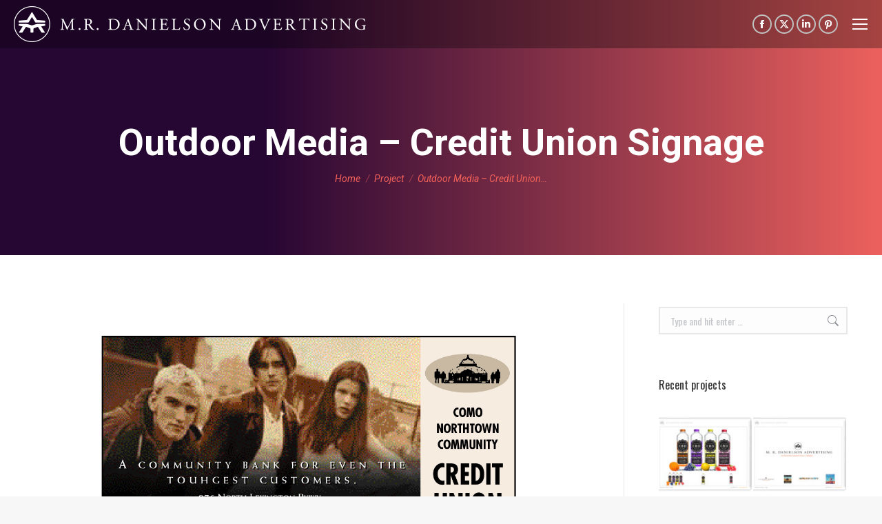

--- FILE ---
content_type: text/html; charset=UTF-8
request_url: https://mrdan.com/project/outdoor-media-credit-union-signage/
body_size: 88240
content:
<!DOCTYPE html>
<!--[if !(IE 6) | !(IE 7) | !(IE 8)  ]><!-->
<html lang="en-US" class="no-js">
<!--<![endif]-->
<head>
	<meta charset="UTF-8" />
		<meta name="viewport" content="width=device-width, initial-scale=1, maximum-scale=1, user-scalable=0">
		<meta name="theme-color" content="#ffa500"/>	<link rel="profile" href="https://gmpg.org/xfn/11" />
	<title>Outdoor Media &#8211; Credit Union Signage &#8211; M. R. DANIELSON ADVERTISING</title>
<meta name='robots' content='max-image-preview:large' />
<link rel='dns-prefetch' href='//fonts.googleapis.com' />
<link rel="alternate" type="application/rss+xml" title="M. R. DANIELSON ADVERTISING &raquo; Feed" href="https://mrdan.com/feed/" />
<link rel="alternate" type="application/rss+xml" title="M. R. DANIELSON ADVERTISING &raquo; Comments Feed" href="https://mrdan.com/comments/feed/" />
<script>
window._wpemojiSettings = {"baseUrl":"https:\/\/s.w.org\/images\/core\/emoji\/14.0.0\/72x72\/","ext":".png","svgUrl":"https:\/\/s.w.org\/images\/core\/emoji\/14.0.0\/svg\/","svgExt":".svg","source":{"concatemoji":"https:\/\/mrdan.com\/wp-includes\/js\/wp-emoji-release.min.js?ver=6.4.3"}};
/*! This file is auto-generated */
!function(i,n){var o,s,e;function c(e){try{var t={supportTests:e,timestamp:(new Date).valueOf()};sessionStorage.setItem(o,JSON.stringify(t))}catch(e){}}function p(e,t,n){e.clearRect(0,0,e.canvas.width,e.canvas.height),e.fillText(t,0,0);var t=new Uint32Array(e.getImageData(0,0,e.canvas.width,e.canvas.height).data),r=(e.clearRect(0,0,e.canvas.width,e.canvas.height),e.fillText(n,0,0),new Uint32Array(e.getImageData(0,0,e.canvas.width,e.canvas.height).data));return t.every(function(e,t){return e===r[t]})}function u(e,t,n){switch(t){case"flag":return n(e,"\ud83c\udff3\ufe0f\u200d\u26a7\ufe0f","\ud83c\udff3\ufe0f\u200b\u26a7\ufe0f")?!1:!n(e,"\ud83c\uddfa\ud83c\uddf3","\ud83c\uddfa\u200b\ud83c\uddf3")&&!n(e,"\ud83c\udff4\udb40\udc67\udb40\udc62\udb40\udc65\udb40\udc6e\udb40\udc67\udb40\udc7f","\ud83c\udff4\u200b\udb40\udc67\u200b\udb40\udc62\u200b\udb40\udc65\u200b\udb40\udc6e\u200b\udb40\udc67\u200b\udb40\udc7f");case"emoji":return!n(e,"\ud83e\udef1\ud83c\udffb\u200d\ud83e\udef2\ud83c\udfff","\ud83e\udef1\ud83c\udffb\u200b\ud83e\udef2\ud83c\udfff")}return!1}function f(e,t,n){var r="undefined"!=typeof WorkerGlobalScope&&self instanceof WorkerGlobalScope?new OffscreenCanvas(300,150):i.createElement("canvas"),a=r.getContext("2d",{willReadFrequently:!0}),o=(a.textBaseline="top",a.font="600 32px Arial",{});return e.forEach(function(e){o[e]=t(a,e,n)}),o}function t(e){var t=i.createElement("script");t.src=e,t.defer=!0,i.head.appendChild(t)}"undefined"!=typeof Promise&&(o="wpEmojiSettingsSupports",s=["flag","emoji"],n.supports={everything:!0,everythingExceptFlag:!0},e=new Promise(function(e){i.addEventListener("DOMContentLoaded",e,{once:!0})}),new Promise(function(t){var n=function(){try{var e=JSON.parse(sessionStorage.getItem(o));if("object"==typeof e&&"number"==typeof e.timestamp&&(new Date).valueOf()<e.timestamp+604800&&"object"==typeof e.supportTests)return e.supportTests}catch(e){}return null}();if(!n){if("undefined"!=typeof Worker&&"undefined"!=typeof OffscreenCanvas&&"undefined"!=typeof URL&&URL.createObjectURL&&"undefined"!=typeof Blob)try{var e="postMessage("+f.toString()+"("+[JSON.stringify(s),u.toString(),p.toString()].join(",")+"));",r=new Blob([e],{type:"text/javascript"}),a=new Worker(URL.createObjectURL(r),{name:"wpTestEmojiSupports"});return void(a.onmessage=function(e){c(n=e.data),a.terminate(),t(n)})}catch(e){}c(n=f(s,u,p))}t(n)}).then(function(e){for(var t in e)n.supports[t]=e[t],n.supports.everything=n.supports.everything&&n.supports[t],"flag"!==t&&(n.supports.everythingExceptFlag=n.supports.everythingExceptFlag&&n.supports[t]);n.supports.everythingExceptFlag=n.supports.everythingExceptFlag&&!n.supports.flag,n.DOMReady=!1,n.readyCallback=function(){n.DOMReady=!0}}).then(function(){return e}).then(function(){var e;n.supports.everything||(n.readyCallback(),(e=n.source||{}).concatemoji?t(e.concatemoji):e.wpemoji&&e.twemoji&&(t(e.twemoji),t(e.wpemoji)))}))}((window,document),window._wpemojiSettings);
</script>
<link rel='stylesheet' id='vcyt-font-awesome-css-css' href='https://mrdan.com/wp-content/plugins/vc-social-stream/inc/../assets/css/font-awesome.min.css?ver=6.4.3' media='all' />
<style id='wp-emoji-styles-inline-css'>

	img.wp-smiley, img.emoji {
		display: inline !important;
		border: none !important;
		box-shadow: none !important;
		height: 1em !important;
		width: 1em !important;
		margin: 0 0.07em !important;
		vertical-align: -0.1em !important;
		background: none !important;
		padding: 0 !important;
	}
</style>
<link rel='stylesheet' id='wp-block-library-css' href='https://mrdan.com/wp-includes/css/dist/block-library/style.min.css?ver=6.4.3' media='all' />
<style id='wp-block-library-theme-inline-css'>
.wp-block-audio figcaption{color:#555;font-size:13px;text-align:center}.is-dark-theme .wp-block-audio figcaption{color:hsla(0,0%,100%,.65)}.wp-block-audio{margin:0 0 1em}.wp-block-code{border:1px solid #ccc;border-radius:4px;font-family:Menlo,Consolas,monaco,monospace;padding:.8em 1em}.wp-block-embed figcaption{color:#555;font-size:13px;text-align:center}.is-dark-theme .wp-block-embed figcaption{color:hsla(0,0%,100%,.65)}.wp-block-embed{margin:0 0 1em}.blocks-gallery-caption{color:#555;font-size:13px;text-align:center}.is-dark-theme .blocks-gallery-caption{color:hsla(0,0%,100%,.65)}.wp-block-image figcaption{color:#555;font-size:13px;text-align:center}.is-dark-theme .wp-block-image figcaption{color:hsla(0,0%,100%,.65)}.wp-block-image{margin:0 0 1em}.wp-block-pullquote{border-bottom:4px solid;border-top:4px solid;color:currentColor;margin-bottom:1.75em}.wp-block-pullquote cite,.wp-block-pullquote footer,.wp-block-pullquote__citation{color:currentColor;font-size:.8125em;font-style:normal;text-transform:uppercase}.wp-block-quote{border-left:.25em solid;margin:0 0 1.75em;padding-left:1em}.wp-block-quote cite,.wp-block-quote footer{color:currentColor;font-size:.8125em;font-style:normal;position:relative}.wp-block-quote.has-text-align-right{border-left:none;border-right:.25em solid;padding-left:0;padding-right:1em}.wp-block-quote.has-text-align-center{border:none;padding-left:0}.wp-block-quote.is-large,.wp-block-quote.is-style-large,.wp-block-quote.is-style-plain{border:none}.wp-block-search .wp-block-search__label{font-weight:700}.wp-block-search__button{border:1px solid #ccc;padding:.375em .625em}:where(.wp-block-group.has-background){padding:1.25em 2.375em}.wp-block-separator.has-css-opacity{opacity:.4}.wp-block-separator{border:none;border-bottom:2px solid;margin-left:auto;margin-right:auto}.wp-block-separator.has-alpha-channel-opacity{opacity:1}.wp-block-separator:not(.is-style-wide):not(.is-style-dots){width:100px}.wp-block-separator.has-background:not(.is-style-dots){border-bottom:none;height:1px}.wp-block-separator.has-background:not(.is-style-wide):not(.is-style-dots){height:2px}.wp-block-table{margin:0 0 1em}.wp-block-table td,.wp-block-table th{word-break:normal}.wp-block-table figcaption{color:#555;font-size:13px;text-align:center}.is-dark-theme .wp-block-table figcaption{color:hsla(0,0%,100%,.65)}.wp-block-video figcaption{color:#555;font-size:13px;text-align:center}.is-dark-theme .wp-block-video figcaption{color:hsla(0,0%,100%,.65)}.wp-block-video{margin:0 0 1em}.wp-block-template-part.has-background{margin-bottom:0;margin-top:0;padding:1.25em 2.375em}
</style>
<style id='classic-theme-styles-inline-css'>
/*! This file is auto-generated */
.wp-block-button__link{color:#fff;background-color:#32373c;border-radius:9999px;box-shadow:none;text-decoration:none;padding:calc(.667em + 2px) calc(1.333em + 2px);font-size:1.125em}.wp-block-file__button{background:#32373c;color:#fff;text-decoration:none}
</style>
<style id='global-styles-inline-css'>
body{--wp--preset--color--black: #000000;--wp--preset--color--cyan-bluish-gray: #abb8c3;--wp--preset--color--white: #FFF;--wp--preset--color--pale-pink: #f78da7;--wp--preset--color--vivid-red: #cf2e2e;--wp--preset--color--luminous-vivid-orange: #ff6900;--wp--preset--color--luminous-vivid-amber: #fcb900;--wp--preset--color--light-green-cyan: #7bdcb5;--wp--preset--color--vivid-green-cyan: #00d084;--wp--preset--color--pale-cyan-blue: #8ed1fc;--wp--preset--color--vivid-cyan-blue: #0693e3;--wp--preset--color--vivid-purple: #9b51e0;--wp--preset--color--accent: #ffa500;--wp--preset--color--dark-gray: #111;--wp--preset--color--light-gray: #767676;--wp--preset--gradient--vivid-cyan-blue-to-vivid-purple: linear-gradient(135deg,rgba(6,147,227,1) 0%,rgb(155,81,224) 100%);--wp--preset--gradient--light-green-cyan-to-vivid-green-cyan: linear-gradient(135deg,rgb(122,220,180) 0%,rgb(0,208,130) 100%);--wp--preset--gradient--luminous-vivid-amber-to-luminous-vivid-orange: linear-gradient(135deg,rgba(252,185,0,1) 0%,rgba(255,105,0,1) 100%);--wp--preset--gradient--luminous-vivid-orange-to-vivid-red: linear-gradient(135deg,rgba(255,105,0,1) 0%,rgb(207,46,46) 100%);--wp--preset--gradient--very-light-gray-to-cyan-bluish-gray: linear-gradient(135deg,rgb(238,238,238) 0%,rgb(169,184,195) 100%);--wp--preset--gradient--cool-to-warm-spectrum: linear-gradient(135deg,rgb(74,234,220) 0%,rgb(151,120,209) 20%,rgb(207,42,186) 40%,rgb(238,44,130) 60%,rgb(251,105,98) 80%,rgb(254,248,76) 100%);--wp--preset--gradient--blush-light-purple: linear-gradient(135deg,rgb(255,206,236) 0%,rgb(152,150,240) 100%);--wp--preset--gradient--blush-bordeaux: linear-gradient(135deg,rgb(254,205,165) 0%,rgb(254,45,45) 50%,rgb(107,0,62) 100%);--wp--preset--gradient--luminous-dusk: linear-gradient(135deg,rgb(255,203,112) 0%,rgb(199,81,192) 50%,rgb(65,88,208) 100%);--wp--preset--gradient--pale-ocean: linear-gradient(135deg,rgb(255,245,203) 0%,rgb(182,227,212) 50%,rgb(51,167,181) 100%);--wp--preset--gradient--electric-grass: linear-gradient(135deg,rgb(202,248,128) 0%,rgb(113,206,126) 100%);--wp--preset--gradient--midnight: linear-gradient(135deg,rgb(2,3,129) 0%,rgb(40,116,252) 100%);--wp--preset--font-size--small: 13px;--wp--preset--font-size--medium: 20px;--wp--preset--font-size--large: 36px;--wp--preset--font-size--x-large: 42px;--wp--preset--spacing--20: 0.44rem;--wp--preset--spacing--30: 0.67rem;--wp--preset--spacing--40: 1rem;--wp--preset--spacing--50: 1.5rem;--wp--preset--spacing--60: 2.25rem;--wp--preset--spacing--70: 3.38rem;--wp--preset--spacing--80: 5.06rem;--wp--preset--shadow--natural: 6px 6px 9px rgba(0, 0, 0, 0.2);--wp--preset--shadow--deep: 12px 12px 50px rgba(0, 0, 0, 0.4);--wp--preset--shadow--sharp: 6px 6px 0px rgba(0, 0, 0, 0.2);--wp--preset--shadow--outlined: 6px 6px 0px -3px rgba(255, 255, 255, 1), 6px 6px rgba(0, 0, 0, 1);--wp--preset--shadow--crisp: 6px 6px 0px rgba(0, 0, 0, 1);}:where(.is-layout-flex){gap: 0.5em;}:where(.is-layout-grid){gap: 0.5em;}body .is-layout-flow > .alignleft{float: left;margin-inline-start: 0;margin-inline-end: 2em;}body .is-layout-flow > .alignright{float: right;margin-inline-start: 2em;margin-inline-end: 0;}body .is-layout-flow > .aligncenter{margin-left: auto !important;margin-right: auto !important;}body .is-layout-constrained > .alignleft{float: left;margin-inline-start: 0;margin-inline-end: 2em;}body .is-layout-constrained > .alignright{float: right;margin-inline-start: 2em;margin-inline-end: 0;}body .is-layout-constrained > .aligncenter{margin-left: auto !important;margin-right: auto !important;}body .is-layout-constrained > :where(:not(.alignleft):not(.alignright):not(.alignfull)){max-width: var(--wp--style--global--content-size);margin-left: auto !important;margin-right: auto !important;}body .is-layout-constrained > .alignwide{max-width: var(--wp--style--global--wide-size);}body .is-layout-flex{display: flex;}body .is-layout-flex{flex-wrap: wrap;align-items: center;}body .is-layout-flex > *{margin: 0;}body .is-layout-grid{display: grid;}body .is-layout-grid > *{margin: 0;}:where(.wp-block-columns.is-layout-flex){gap: 2em;}:where(.wp-block-columns.is-layout-grid){gap: 2em;}:where(.wp-block-post-template.is-layout-flex){gap: 1.25em;}:where(.wp-block-post-template.is-layout-grid){gap: 1.25em;}.has-black-color{color: var(--wp--preset--color--black) !important;}.has-cyan-bluish-gray-color{color: var(--wp--preset--color--cyan-bluish-gray) !important;}.has-white-color{color: var(--wp--preset--color--white) !important;}.has-pale-pink-color{color: var(--wp--preset--color--pale-pink) !important;}.has-vivid-red-color{color: var(--wp--preset--color--vivid-red) !important;}.has-luminous-vivid-orange-color{color: var(--wp--preset--color--luminous-vivid-orange) !important;}.has-luminous-vivid-amber-color{color: var(--wp--preset--color--luminous-vivid-amber) !important;}.has-light-green-cyan-color{color: var(--wp--preset--color--light-green-cyan) !important;}.has-vivid-green-cyan-color{color: var(--wp--preset--color--vivid-green-cyan) !important;}.has-pale-cyan-blue-color{color: var(--wp--preset--color--pale-cyan-blue) !important;}.has-vivid-cyan-blue-color{color: var(--wp--preset--color--vivid-cyan-blue) !important;}.has-vivid-purple-color{color: var(--wp--preset--color--vivid-purple) !important;}.has-black-background-color{background-color: var(--wp--preset--color--black) !important;}.has-cyan-bluish-gray-background-color{background-color: var(--wp--preset--color--cyan-bluish-gray) !important;}.has-white-background-color{background-color: var(--wp--preset--color--white) !important;}.has-pale-pink-background-color{background-color: var(--wp--preset--color--pale-pink) !important;}.has-vivid-red-background-color{background-color: var(--wp--preset--color--vivid-red) !important;}.has-luminous-vivid-orange-background-color{background-color: var(--wp--preset--color--luminous-vivid-orange) !important;}.has-luminous-vivid-amber-background-color{background-color: var(--wp--preset--color--luminous-vivid-amber) !important;}.has-light-green-cyan-background-color{background-color: var(--wp--preset--color--light-green-cyan) !important;}.has-vivid-green-cyan-background-color{background-color: var(--wp--preset--color--vivid-green-cyan) !important;}.has-pale-cyan-blue-background-color{background-color: var(--wp--preset--color--pale-cyan-blue) !important;}.has-vivid-cyan-blue-background-color{background-color: var(--wp--preset--color--vivid-cyan-blue) !important;}.has-vivid-purple-background-color{background-color: var(--wp--preset--color--vivid-purple) !important;}.has-black-border-color{border-color: var(--wp--preset--color--black) !important;}.has-cyan-bluish-gray-border-color{border-color: var(--wp--preset--color--cyan-bluish-gray) !important;}.has-white-border-color{border-color: var(--wp--preset--color--white) !important;}.has-pale-pink-border-color{border-color: var(--wp--preset--color--pale-pink) !important;}.has-vivid-red-border-color{border-color: var(--wp--preset--color--vivid-red) !important;}.has-luminous-vivid-orange-border-color{border-color: var(--wp--preset--color--luminous-vivid-orange) !important;}.has-luminous-vivid-amber-border-color{border-color: var(--wp--preset--color--luminous-vivid-amber) !important;}.has-light-green-cyan-border-color{border-color: var(--wp--preset--color--light-green-cyan) !important;}.has-vivid-green-cyan-border-color{border-color: var(--wp--preset--color--vivid-green-cyan) !important;}.has-pale-cyan-blue-border-color{border-color: var(--wp--preset--color--pale-cyan-blue) !important;}.has-vivid-cyan-blue-border-color{border-color: var(--wp--preset--color--vivid-cyan-blue) !important;}.has-vivid-purple-border-color{border-color: var(--wp--preset--color--vivid-purple) !important;}.has-vivid-cyan-blue-to-vivid-purple-gradient-background{background: var(--wp--preset--gradient--vivid-cyan-blue-to-vivid-purple) !important;}.has-light-green-cyan-to-vivid-green-cyan-gradient-background{background: var(--wp--preset--gradient--light-green-cyan-to-vivid-green-cyan) !important;}.has-luminous-vivid-amber-to-luminous-vivid-orange-gradient-background{background: var(--wp--preset--gradient--luminous-vivid-amber-to-luminous-vivid-orange) !important;}.has-luminous-vivid-orange-to-vivid-red-gradient-background{background: var(--wp--preset--gradient--luminous-vivid-orange-to-vivid-red) !important;}.has-very-light-gray-to-cyan-bluish-gray-gradient-background{background: var(--wp--preset--gradient--very-light-gray-to-cyan-bluish-gray) !important;}.has-cool-to-warm-spectrum-gradient-background{background: var(--wp--preset--gradient--cool-to-warm-spectrum) !important;}.has-blush-light-purple-gradient-background{background: var(--wp--preset--gradient--blush-light-purple) !important;}.has-blush-bordeaux-gradient-background{background: var(--wp--preset--gradient--blush-bordeaux) !important;}.has-luminous-dusk-gradient-background{background: var(--wp--preset--gradient--luminous-dusk) !important;}.has-pale-ocean-gradient-background{background: var(--wp--preset--gradient--pale-ocean) !important;}.has-electric-grass-gradient-background{background: var(--wp--preset--gradient--electric-grass) !important;}.has-midnight-gradient-background{background: var(--wp--preset--gradient--midnight) !important;}.has-small-font-size{font-size: var(--wp--preset--font-size--small) !important;}.has-medium-font-size{font-size: var(--wp--preset--font-size--medium) !important;}.has-large-font-size{font-size: var(--wp--preset--font-size--large) !important;}.has-x-large-font-size{font-size: var(--wp--preset--font-size--x-large) !important;}
.wp-block-navigation a:where(:not(.wp-element-button)){color: inherit;}
:where(.wp-block-post-template.is-layout-flex){gap: 1.25em;}:where(.wp-block-post-template.is-layout-grid){gap: 1.25em;}
:where(.wp-block-columns.is-layout-flex){gap: 2em;}:where(.wp-block-columns.is-layout-grid){gap: 2em;}
.wp-block-pullquote{font-size: 1.5em;line-height: 1.6;}
</style>
<link rel='stylesheet' id='cpsh-shortcodes-css' href='https://mrdan.com/wp-content/plugins/column-shortcodes/assets/css/shortcodes.css?ver=1.0.1' media='all' />
<link rel='stylesheet' id='contact-form-7-css' href='https://mrdan.com/wp-content/plugins/contact-form-7/includes/css/styles.css?ver=5.7.6' media='all' />
<style id='contact-form-7-inline-css'>
.wpcf7 .wpcf7-recaptcha iframe {margin-bottom: 0;}.wpcf7 .wpcf7-recaptcha[data-align="center"] > div {margin: 0 auto;}.wpcf7 .wpcf7-recaptcha[data-align="right"] > div {margin: 0 0 0 auto;}
</style>
<link rel='stylesheet' id='the7-font-css' href='https://mrdan.com/wp-content/themes/dt-the7/fonts/icomoon-the7-font/icomoon-the7-font.min.css?ver=11.11.2' media='all' />
<link rel='stylesheet' id='the7-awesome-fonts-css' href='https://mrdan.com/wp-content/themes/dt-the7/fonts/FontAwesome/css/all.min.css?ver=11.11.2' media='all' />
<link rel='stylesheet' id='the7-awesome-fonts-back-css' href='https://mrdan.com/wp-content/themes/dt-the7/fonts/FontAwesome/back-compat.min.css?ver=11.11.2' media='all' />
<link rel='stylesheet' id='the7-Defaults-css' href='https://mrdan.com/wp-content/uploads/smile_fonts/Defaults/Defaults.css?ver=6.4.3' media='all' />
<link rel='stylesheet' id='the7-icomoon-font-awesome-14x14-css' href='https://mrdan.com/wp-content/uploads/smile_fonts/icomoon-font-awesome-14x14/icomoon-font-awesome-14x14.css?ver=6.4.3' media='all' />
<link rel='stylesheet' id='dt-web-fonts-css' href='https://fonts.googleapis.com/css?family=Roboto:400,400italic,500,600,700%7COswald:400,600,700' media='all' />
<link rel='stylesheet' id='dt-main-css' href='https://mrdan.com/wp-content/themes/dt-the7/css/main.min.css?ver=11.11.2' media='all' />
<style id='dt-main-inline-css'>
body #load {
  display: block;
  height: 100%;
  overflow: hidden;
  position: fixed;
  width: 100%;
  z-index: 9901;
  opacity: 1;
  visibility: visible;
  transition: all .35s ease-out;
}
.load-wrap {
  width: 100%;
  height: 100%;
  background-position: center center;
  background-repeat: no-repeat;
  text-align: center;
  display: -ms-flexbox;
  display: -ms-flex;
  display: flex;
  -ms-align-items: center;
  -ms-flex-align: center;
  align-items: center;
  -ms-flex-flow: column wrap;
  flex-flow: column wrap;
  -ms-flex-pack: center;
  -ms-justify-content: center;
  justify-content: center;
}
.load-wrap > svg {
  position: absolute;
  top: 50%;
  left: 50%;
  transform: translate(-50%,-50%);
}
#load {
  background: var(--the7-elementor-beautiful-loading-bg,#ffffff);
  --the7-beautiful-spinner-color2: var(--the7-beautiful-spinner-color,#ffa500);
}

</style>
<link rel='stylesheet' id='the7-custom-scrollbar-css' href='https://mrdan.com/wp-content/themes/dt-the7/lib/custom-scrollbar/custom-scrollbar.min.css?ver=11.11.2' media='all' />
<link rel='stylesheet' id='the7-wpbakery-css' href='https://mrdan.com/wp-content/themes/dt-the7/css/wpbakery.min.css?ver=11.11.2' media='all' />
<link rel='stylesheet' id='the7-core-css' href='https://mrdan.com/wp-content/plugins/dt-the7-core/assets/css/post-type.min.css?ver=2.7.9' media='all' />
<link rel='stylesheet' id='the7-css-vars-css' href='https://mrdan.com/wp-content/uploads/the7-css/css-vars.css?ver=106a8b277d55' media='all' />
<link rel='stylesheet' id='dt-custom-css' href='https://mrdan.com/wp-content/uploads/the7-css/custom.css?ver=106a8b277d55' media='all' />
<link rel='stylesheet' id='dt-media-css' href='https://mrdan.com/wp-content/uploads/the7-css/media.css?ver=106a8b277d55' media='all' />
<link rel='stylesheet' id='the7-mega-menu-css' href='https://mrdan.com/wp-content/uploads/the7-css/mega-menu.css?ver=106a8b277d55' media='all' />
<link rel='stylesheet' id='the7-elements-albums-portfolio-css' href='https://mrdan.com/wp-content/uploads/the7-css/the7-elements-albums-portfolio.css?ver=106a8b277d55' media='all' />
<link rel='stylesheet' id='the7-elements-css' href='https://mrdan.com/wp-content/uploads/the7-css/post-type-dynamic.css?ver=106a8b277d55' media='all' />
<link rel='stylesheet' id='style-css' href='https://mrdan.com/wp-content/themes/dt-the7/style.css?ver=11.11.2' media='all' />
<script src="https://mrdan.com/wp-includes/js/jquery/jquery.min.js?ver=3.7.1" id="jquery-core-js"></script>
<script src="https://mrdan.com/wp-includes/js/jquery/jquery-migrate.min.js?ver=3.4.1" id="jquery-migrate-js"></script>
<script src="https://mrdan.com/wp-content/plugins/vc-social-stream/inc/../assets/js/moment-with-locales.min.js?ver=6.4.3" id="moment-locale-js-js"></script>
<script src="https://mrdan.com/wp-content/plugins/vc-social-stream/inc/../assets/js/isotope.pkgd.min.js?ver=6.4.3" id="svc-isotop-js-js"></script>
<script src="https://mrdan.com/wp-content/plugins/vc-social-stream/inc/../assets/js/imagesloaded.pkgd.min.js?ver=6.4.3" id="svc-imagesloaded-js-js"></script>
<script src="https://mrdan.com/wp-content/plugins/vc-social-stream/inc/../assets/js/jquery.viewportchecker.js?ver=6.4.3" id="viewportchecker-js-js"></script>
<script src="https://mrdan.com/wp-content/plugins/vc-social-stream/inc/../assets/js/doT.min.js?ver=6.4.3" id="doT-js-js"></script>
<script id="social-stream-js-js-extra">
var svc_ajax_url = {"url":"https:\/\/mrdan.com\/wp-admin\/admin-ajax.php","laungage":"en_US"};
</script>
<script src="https://mrdan.com/wp-content/plugins/vc-social-stream/inc/../assets/js/social-stream.js?ver=6.4.3" id="social-stream-js-js"></script>
<script src="https://mrdan.com/wp-content/plugins/revslider/public/assets/js/rbtools.min.js?ver=6.6.20" async id="tp-tools-js"></script>
<script src="https://mrdan.com/wp-content/plugins/revslider/public/assets/js/rs6.min.js?ver=6.6.20" async id="revmin-js"></script>
<script id="snazzymaps-js-js-extra">
var SnazzyDataForSnazzyMaps = [];
SnazzyDataForSnazzyMaps={"id":23580,"name":"Orange Brick","description":"orange style from brick-hosting","url":"https:\/\/snazzymaps.com\/style\/23580\/orange-brick","imageUrl":"https:\/\/snazzy-maps-cdn.azureedge.net\/assets\/23580-orange-brick.png?v=20170626052823","json":"[{\"featureType\":\"all\",\"elementType\":\"labels\",\"stylers\":[{\"visibility\":\"off\"}]},{\"featureType\":\"administrative\",\"elementType\":\"all\",\"stylers\":[{\"visibility\":\"off\"}]},{\"featureType\":\"administrative\",\"elementType\":\"labels.text\",\"stylers\":[{\"visibility\":\"on\"},{\"saturation\":\"-100\"},{\"lightness\":\"65\"},{\"gamma\":\"0.25\"},{\"weight\":\"2.18\"}]},{\"featureType\":\"landscape\",\"elementType\":\"all\",\"stylers\":[{\"visibility\":\"on\"},{\"color\":\"#f3f3f3\"}]},{\"featureType\":\"landscape\",\"elementType\":\"labels\",\"stylers\":[{\"visibility\":\"off\"}]},{\"featureType\":\"landscape.man_made\",\"elementType\":\"geometry\",\"stylers\":[{\"weight\":0.9},{\"visibility\":\"off\"}]},{\"featureType\":\"poi\",\"elementType\":\"all\",\"stylers\":[{\"visibility\":\"off\"}]},{\"featureType\":\"poi.attraction\",\"elementType\":\"all\",\"stylers\":[{\"visibility\":\"off\"}]},{\"featureType\":\"poi.park\",\"elementType\":\"geometry.fill\",\"stylers\":[{\"visibility\":\"on\"},{\"color\":\"#ffa533\"}]},{\"featureType\":\"road\",\"elementType\":\"all\",\"stylers\":[{\"visibility\":\"on\"},{\"color\":\"#ffffff\"}]},{\"featureType\":\"road\",\"elementType\":\"labels\",\"stylers\":[{\"visibility\":\"off\"}]},{\"featureType\":\"road.highway\",\"elementType\":\"geometry\",\"stylers\":[{\"visibility\":\"on\"},{\"color\":\"#ff8b00\"}]},{\"featureType\":\"road.highway\",\"elementType\":\"geometry.fill\",\"stylers\":[{\"color\":\"#f07e00\"},{\"visibility\":\"off\"}]},{\"featureType\":\"road.highway\",\"elementType\":\"labels\",\"stylers\":[{\"visibility\":\"off\"},{\"hue\":\"#ff0000\"}]},{\"featureType\":\"road.arterial\",\"elementType\":\"all\",\"stylers\":[{\"color\":\"#ffa533\"}]},{\"featureType\":\"transit\",\"elementType\":\"all\",\"stylers\":[{\"visibility\":\"off\"}]},{\"featureType\":\"water\",\"elementType\":\"all\",\"stylers\":[{\"visibility\":\"simplified\"},{\"color\":\"#ffbb55\"}]},{\"featureType\":\"water\",\"elementType\":\"labels\",\"stylers\":[{\"visibility\":\"off\"}]},{\"featureType\":\"water\",\"elementType\":\"labels.text\",\"stylers\":[{\"visibility\":\"off\"}]},{\"featureType\":\"water\",\"elementType\":\"labels.icon\",\"stylers\":[{\"visibility\":\"off\"}]}]","views":3229,"favorites":27,"createdBy":{"name":"Vito Lucio Pavia","url":"http:\/\/www.emergento.com"},"createdOn":"2015-05-31T16:03:24.9","tags":["light","simple","two-tone"],"colors":["gray","orange","white"]};
</script>
<script src="https://mrdan.com/wp-content/plugins/snazzy-maps/snazzymaps.js?ver=1.4.0" id="snazzymaps-js-js"></script>
<script id="dt-above-fold-js-extra">
var dtLocal = {"themeUrl":"https:\/\/mrdan.com\/wp-content\/themes\/dt-the7","passText":"To view this protected post, enter the password below:","moreButtonText":{"loading":"Loading...","loadMore":"Load more"},"postID":"1854","ajaxurl":"https:\/\/mrdan.com\/wp-admin\/admin-ajax.php","REST":{"baseUrl":"https:\/\/mrdan.com\/wp-json\/the7\/v1","endpoints":{"sendMail":"\/send-mail"}},"contactMessages":{"required":"One or more fields have an error. Please check and try again.","terms":"Please accept the privacy policy.","fillTheCaptchaError":"Please, fill the captcha."},"captchaSiteKey":"6LcINwwaAAAAAE9DkoxwNIvZ9S4Ih7K4wI3crjCy","ajaxNonce":"adb5758712","pageData":"","themeSettings":{"smoothScroll":"off","lazyLoading":false,"desktopHeader":{"height":70},"ToggleCaptionEnabled":"disabled","ToggleCaption":"Navigation","floatingHeader":{"showAfter":94,"showMenu":true,"height":70,"logo":{"showLogo":true,"html":"<img class=\" preload-me\" src=\"https:\/\/mrdan.com\/wp-content\/uploads\/2018\/03\/m-r-danielson-advertising.png\" srcset=\"https:\/\/mrdan.com\/wp-content\/uploads\/2018\/03\/m-r-danielson-advertising.png 511w, https:\/\/mrdan.com\/wp-content\/uploads\/2018\/03\/m-r-danielson-advertising.png 511w\" width=\"511\" height=\"53\"   sizes=\"511px\" alt=\"M. R. DANIELSON ADVERTISING\" \/>","url":"https:\/\/mrdan.com\/"}},"topLine":{"floatingTopLine":{"logo":{"showLogo":false,"html":""}}},"mobileHeader":{"firstSwitchPoint":1300,"secondSwitchPoint":1200,"firstSwitchPointHeight":70,"secondSwitchPointHeight":70,"mobileToggleCaptionEnabled":"disabled","mobileToggleCaption":"Menu"},"stickyMobileHeaderFirstSwitch":{"logo":{"html":"<img class=\" preload-me\" src=\"https:\/\/mrdan.com\/wp-content\/uploads\/2018\/03\/m-r-danielson-advertising.png\" srcset=\"https:\/\/mrdan.com\/wp-content\/uploads\/2018\/03\/m-r-danielson-advertising.png 511w, https:\/\/mrdan.com\/wp-content\/uploads\/2018\/03\/m-r-danielson-advertising.png 511w\" width=\"511\" height=\"53\"   sizes=\"511px\" alt=\"M. R. DANIELSON ADVERTISING\" \/>"}},"stickyMobileHeaderSecondSwitch":{"logo":{"html":"<img class=\" preload-me\" src=\"https:\/\/mrdan.com\/wp-content\/uploads\/2018\/03\/m-r-danielson-advertising.png\" srcset=\"https:\/\/mrdan.com\/wp-content\/uploads\/2018\/03\/m-r-danielson-advertising.png 511w, https:\/\/mrdan.com\/wp-content\/uploads\/2018\/03\/m-r-danielson-advertising.png 511w\" width=\"511\" height=\"53\"   sizes=\"511px\" alt=\"M. R. DANIELSON ADVERTISING\" \/>"}},"sidebar":{"switchPoint":990},"boxedWidth":"1340px"},"VCMobileScreenWidth":"778"};
var dtShare = {"shareButtonText":{"facebook":"Share on Facebook","twitter":"Share on X","pinterest":"Pin it","linkedin":"Share on Linkedin","whatsapp":"Share on Whatsapp"},"overlayOpacity":"85"};
</script>
<script src="https://mrdan.com/wp-content/themes/dt-the7/js/above-the-fold.min.js?ver=11.11.2" id="dt-above-fold-js"></script>
<link rel="https://api.w.org/" href="https://mrdan.com/wp-json/" /><link rel="alternate" type="application/json" href="https://mrdan.com/wp-json/wp/v2/dt_portfolio/1854" /><link rel="EditURI" type="application/rsd+xml" title="RSD" href="https://mrdan.com/xmlrpc.php?rsd" />
<link rel="canonical" href="https://mrdan.com/project/outdoor-media-credit-union-signage/" />
<link rel='shortlink' href='https://mrdan.com/?p=1854' />
<link rel="alternate" type="application/json+oembed" href="https://mrdan.com/wp-json/oembed/1.0/embed?url=https%3A%2F%2Fmrdan.com%2Fproject%2Foutdoor-media-credit-union-signage%2F" />
<link rel="alternate" type="text/xml+oembed" href="https://mrdan.com/wp-json/oembed/1.0/embed?url=https%3A%2F%2Fmrdan.com%2Fproject%2Foutdoor-media-credit-union-signage%2F&#038;format=xml" />
    <style>
	.svc_social_stream_container{ display:none;}
	#loader {background-image: url("https://mrdan.com/wp-content/plugins/vc-social-stream/inc/../addons/social-stream/css/loader.GIF");}
	</style>
    <meta property="og:site_name" content="M. R. DANIELSON ADVERTISING" />
<meta property="og:title" content="Outdoor Media &#8211; Credit Union Signage" />
<meta property="og:description" content="Developed a campaign targeted to a Tougher youthful crowd. Are strategy &#8211; touch the target audience with images of making your life financially FIT!." />
<meta property="og:image" content="https://mrdan.com/wp-content/uploads/2018/03/comobb.jpg" />
<meta property="og:url" content="https://mrdan.com/project/outdoor-media-credit-union-signage/" />
<meta property="og:type" content="article" />
<meta name="generator" content="Powered by WPBakery Page Builder - drag and drop page builder for WordPress."/>
<meta name="generator" content="Powered by Slider Revolution 6.6.20 - responsive, Mobile-Friendly Slider Plugin for WordPress with comfortable drag and drop interface." />
<script type="text/javascript" id="the7-loader-script">
document.addEventListener("DOMContentLoaded", function(event) {
	var load = document.getElementById("load");
	if(!load.classList.contains('loader-removed')){
		var removeLoading = setTimeout(function() {
			load.className += " loader-removed";
		}, 300);
	}
});
</script>
			<style type="text/css" id="custom-highlight-color" >
		
		::-moz-selection {
			background: #ffa500;
			color: #000;
		}
		::selection {
			background: #ffa500;
			color: #000;
		}	</style>
<link rel="icon" href="https://mrdan.com/wp-content/uploads/2018/03/logo.png" type="image/png" sizes="16x16"/><link rel="icon" href="https://mrdan.com/wp-content/uploads/2018/03/logo.png" type="image/png" sizes="32x32"/><script>function setREVStartSize(e){
			//window.requestAnimationFrame(function() {
				window.RSIW = window.RSIW===undefined ? window.innerWidth : window.RSIW;
				window.RSIH = window.RSIH===undefined ? window.innerHeight : window.RSIH;
				try {
					var pw = document.getElementById(e.c).parentNode.offsetWidth,
						newh;
					pw = pw===0 || isNaN(pw) || (e.l=="fullwidth" || e.layout=="fullwidth") ? window.RSIW : pw;
					e.tabw = e.tabw===undefined ? 0 : parseInt(e.tabw);
					e.thumbw = e.thumbw===undefined ? 0 : parseInt(e.thumbw);
					e.tabh = e.tabh===undefined ? 0 : parseInt(e.tabh);
					e.thumbh = e.thumbh===undefined ? 0 : parseInt(e.thumbh);
					e.tabhide = e.tabhide===undefined ? 0 : parseInt(e.tabhide);
					e.thumbhide = e.thumbhide===undefined ? 0 : parseInt(e.thumbhide);
					e.mh = e.mh===undefined || e.mh=="" || e.mh==="auto" ? 0 : parseInt(e.mh,0);
					if(e.layout==="fullscreen" || e.l==="fullscreen")
						newh = Math.max(e.mh,window.RSIH);
					else{
						e.gw = Array.isArray(e.gw) ? e.gw : [e.gw];
						for (var i in e.rl) if (e.gw[i]===undefined || e.gw[i]===0) e.gw[i] = e.gw[i-1];
						e.gh = e.el===undefined || e.el==="" || (Array.isArray(e.el) && e.el.length==0)? e.gh : e.el;
						e.gh = Array.isArray(e.gh) ? e.gh : [e.gh];
						for (var i in e.rl) if (e.gh[i]===undefined || e.gh[i]===0) e.gh[i] = e.gh[i-1];
											
						var nl = new Array(e.rl.length),
							ix = 0,
							sl;
						e.tabw = e.tabhide>=pw ? 0 : e.tabw;
						e.thumbw = e.thumbhide>=pw ? 0 : e.thumbw;
						e.tabh = e.tabhide>=pw ? 0 : e.tabh;
						e.thumbh = e.thumbhide>=pw ? 0 : e.thumbh;
						for (var i in e.rl) nl[i] = e.rl[i]<window.RSIW ? 0 : e.rl[i];
						sl = nl[0];
						for (var i in nl) if (sl>nl[i] && nl[i]>0) { sl = nl[i]; ix=i;}
						var m = pw>(e.gw[ix]+e.tabw+e.thumbw) ? 1 : (pw-(e.tabw+e.thumbw)) / (e.gw[ix]);
						newh =  (e.gh[ix] * m) + (e.tabh + e.thumbh);
					}
					var el = document.getElementById(e.c);
					if (el!==null && el) el.style.height = newh+"px";
					el = document.getElementById(e.c+"_wrapper");
					if (el!==null && el) {
						el.style.height = newh+"px";
						el.style.display = "block";
					}
				} catch(e){
					console.log("Failure at Presize of Slider:" + e)
				}
			//});
		  };</script>
<noscript><style> .wpb_animate_when_almost_visible { opacity: 1; }</style></noscript><style id='the7-custom-inline-css' type='text/css'>
/*Phone number color in contacts on mobile devices*/
.dt-phone *,
.dt-phone:hover *{
color: inherit;
}
</style>
</head>
<body data-rsssl=1 id="the7-body" class="dt_portfolio-template-default single single-portfolio postid-1854 wp-embed-responsive the7-core-ver-2.7.9 no-comments transparent dt-responsive-on right-mobile-menu-close-icon ouside-menu-close-icon mobile-hamburger-close-bg-enable mobile-hamburger-close-bg-hover-enable  fade-medium-mobile-menu-close-icon fade-medium-menu-close-icon srcset-enabled btn-flat custom-btn-color custom-btn-hover-color phantom-sticky phantom-disable-decoration phantom-main-logo-on sticky-mobile-header top-header first-switch-logo-left first-switch-menu-right second-switch-logo-left second-switch-menu-right right-mobile-menu layzr-loading-on popup-message-style the7-ver-11.11.2 dt-fa-compatibility wpb-js-composer js-comp-ver-6.6.0.1 vc_responsive">
<!-- The7 11.11.2 -->
<div id="load" class="ring-loader">
	<div class="load-wrap">
<style type="text/css">
    .the7-spinner {
        width: 72px;
        height: 72px;
        position: relative;
    }
    .the7-spinner > div {
        border-radius: 50%;
        width: 9px;
        left: 0;
        box-sizing: border-box;
        display: block;
        position: absolute;
        border: 9px solid #fff;
        width: 72px;
        height: 72px;
    }
    .the7-spinner-ring-bg{
        opacity: 0.25;
    }
    div.the7-spinner-ring {
        animation: spinner-animation 0.8s cubic-bezier(1, 1, 1, 1) infinite;
        border-color:var(--the7-beautiful-spinner-color2) transparent transparent transparent;
    }

    @keyframes spinner-animation{
        from{
            transform: rotate(0deg);
        }
        to {
            transform: rotate(360deg);
        }
    }
</style>

<div class="the7-spinner">
    <div class="the7-spinner-ring-bg"></div>
    <div class="the7-spinner-ring"></div>
</div></div>
</div>
<div id="page" >
	<a class="skip-link screen-reader-text" href="#content">Skip to content</a>

<div class="masthead inline-header center widgets full-height full-width shadow-mobile-header-decoration small-mobile-menu-icon mobile-menu-icon-bg-on mobile-menu-icon-hover-bg-on dt-parent-menu-clickable show-sub-menu-on-hover"  role="banner">

	<div class="top-bar line-content top-bar-empty top-bar-line-hide">
	<div class="top-bar-bg" ></div>
	<div class="mini-widgets left-widgets"></div><div class="mini-widgets right-widgets"></div></div>

	<header class="header-bar">

		<div class="branding">
	<div id="site-title" class="assistive-text">M. R. DANIELSON ADVERTISING</div>
	<div id="site-description" class="assistive-text">Integrated Marketing &amp; Design</div>
	<a class="same-logo" href="https://mrdan.com/"><img class=" preload-me" src="https://mrdan.com/wp-content/uploads/2018/03/m-r-danielson-advertising.png" srcset="https://mrdan.com/wp-content/uploads/2018/03/m-r-danielson-advertising.png 511w, https://mrdan.com/wp-content/uploads/2018/03/m-r-danielson-advertising.png 511w" width="511" height="53"   sizes="511px" alt="M. R. DANIELSON ADVERTISING" /></a></div>

		<ul id="primary-menu" class="main-nav underline-decoration upwards-line outside-item-remove-margin"><li class="menu-item menu-item-type-custom menu-item-object-custom menu-item-has-children menu-item-414 first has-children depth-0"><a data-level='1'><span class="menu-item-text"><span class="menu-text">About</span></span></a><ul class="sub-nav hover-style-bg level-arrows-on"><li class="menu-item menu-item-type-custom menu-item-object-custom menu-item-1343 first depth-1"><a href='https://mrdan.com/agency/' data-level='2'><span class="menu-item-text"><span class="menu-text">About Agency</span></span></a></li> <li class="menu-item menu-item-type-custom menu-item-object-custom menu-item-700 depth-1"><a href='https://mrdan.com/creatives/' data-level='2'><span class="menu-item-text"><span class="menu-text">Creatives</span></span></a></li> <li class="menu-item menu-item-type-custom menu-item-object-custom menu-item-699 depth-1"><a href='https://mrdan.com/portfolio/' data-level='2'><span class="menu-item-text"><span class="menu-text">Portfolio</span></span></a></li> <li class="menu-item menu-item-type-post_type menu-item-object-page menu-item-1327 depth-1"><a href='https://mrdan.com/agency/design-center/' data-level='2'><span class="menu-item-text"><span class="menu-text">Summit Design Center</span></span></a></li> <li class="menu-item menu-item-type-post_type menu-item-object-page menu-item-1328 depth-1"><a href='https://mrdan.com/agency/designer-diner/' data-level='2'><span class="menu-item-text"><span class="menu-text">Strategy &#038; Pricing</span></span></a></li> </ul></li> <li class="menu-item menu-item-type-custom menu-item-object-custom menu-item-has-children menu-item-698 has-children depth-0"><a data-level='1'><span class="menu-item-text"><span class="menu-text">Services</span></span></a><ul class="sub-nav hover-style-bg level-arrows-on"><li class="menu-item menu-item-type-post_type menu-item-object-page menu-item-1299 first depth-1"><a href='https://mrdan.com/services/brand-strategy/' data-level='2'><span class="menu-item-text"><span class="menu-text">Brand Strategy</span></span></a></li> <li class="menu-item menu-item-type-post_type menu-item-object-page menu-item-1304 depth-1"><a href='https://mrdan.com/services/web-development/' data-level='2'><span class="menu-item-text"><span class="menu-text">Web Development</span></span></a></li> <li class="menu-item menu-item-type-post_type menu-item-object-page menu-item-1300 depth-1"><a href='https://mrdan.com/services/digital-design/' data-level='2'><span class="menu-item-text"><span class="menu-text">Digital Design</span></span></a></li> <li class="menu-item menu-item-type-post_type menu-item-object-page menu-item-1301 depth-1"><a href='https://mrdan.com/services/multi-media-productions/' data-level='2'><span class="menu-item-text"><span class="menu-text">Multi-Media Productions</span></span></a></li> <li class="menu-item menu-item-type-post_type menu-item-object-page menu-item-1303 depth-1"><a href='https://mrdan.com/services/social-media-buzz/' data-level='2'><span class="menu-item-text"><span class="menu-text">Social Media Buzz</span></span></a></li> <li class="menu-item menu-item-type-post_type menu-item-object-page menu-item-1302 depth-1"><a href='https://mrdan.com/services/online-marketing/' data-level='2'><span class="menu-item-text"><span class="menu-text">Online Marketing</span></span></a></li> </ul></li> <li class="menu-item menu-item-type-custom menu-item-object-custom menu-item-701 depth-0"><a href='https://mrdan.com/clients/' data-level='1'><span class="menu-item-text"><span class="menu-text">Clients</span></span></a></li> <li class="menu-item menu-item-type-custom menu-item-object-custom menu-item-702 depth-0"><a href='https://mrdan.com/articles/' data-level='1'><span class="menu-item-text"><span class="menu-text">Articles</span></span></a></li> <li class="menu-item menu-item-type-custom menu-item-object-custom menu-item-has-children menu-item-786 has-children depth-0"><a href='https://mrdan.com/studios/' data-level='1'><span class="menu-item-text"><span class="menu-text">Studios</span></span></a><ul class="sub-nav hover-style-bg level-arrows-on"><li class="menu-item menu-item-type-post_type menu-item-object-page menu-item-1177 first depth-1"><a href='https://mrdan.com/studios/historic-summit/' data-level='2'><span class="menu-item-text"><span class="menu-text">St. Paul Design Center</span></span></a></li> <li class="menu-item menu-item-type-post_type menu-item-object-page menu-item-1175 depth-1"><a href='https://mrdan.com/studios/new-york-city/' data-level='2'><span class="menu-item-text"><span class="menu-text">New York Studio</span></span></a></li> <li class="menu-item menu-item-type-post_type menu-item-object-page menu-item-1176 depth-1"><a href='https://mrdan.com/studios/south-beach/' data-level='2'><span class="menu-item-text"><span class="menu-text">South Beach Studio</span></span></a></li> </ul></li> <li class="menu-item menu-item-type-custom menu-item-object-custom menu-item-703 last depth-0"><a href='https://mrdan.com/contact/' data-level='1'><span class="menu-item-text"><span class="menu-text">Contact</span></span></a></li> </ul>
		<div class="mini-widgets"><div class="soc-ico show-on-desktop near-logo-first-switch near-logo-second-switch disabled-bg custom-border border-on hover-accent-bg hover-accent-border hover-border-on"><a title="Facebook page opens in new window" href="https://www.facebook.com/MR-DANIELSON-ADVERTISING-146712625347579/" target="_blank" class="facebook"><span class="soc-font-icon"></span><span class="screen-reader-text">Facebook page opens in new window</span></a><a title="X page opens in new window" href="https://twitter.com/mrdadvertising" target="_blank" class="twitter"><span class="soc-font-icon"></span><span class="screen-reader-text">X page opens in new window</span></a><a title="Linkedin page opens in new window" href="http://www.linkedin.com/company/2643898" target="_blank" class="linkedin"><span class="soc-font-icon"></span><span class="screen-reader-text">Linkedin page opens in new window</span></a><a title="Pinterest page opens in new window" href="https://www.pinterest.com/artmrdanielson/" target="_blank" class="pinterest"><span class="soc-font-icon"></span><span class="screen-reader-text">Pinterest page opens in new window</span></a></div></div>
	</header>

</div>
<div role="navigation" class="dt-mobile-header mobile-menu-show-divider">
	<div class="dt-close-mobile-menu-icon"><div class="close-line-wrap"><span class="close-line"></span><span class="close-line"></span><span class="close-line"></span></div></div>	<ul id="mobile-menu" class="mobile-main-nav">
		<li class="menu-item menu-item-type-custom menu-item-object-custom menu-item-has-children menu-item-414 first has-children depth-0"><a data-level='1'><span class="menu-item-text"><span class="menu-text">About</span></span></a><ul class="sub-nav hover-style-bg level-arrows-on"><li class="menu-item menu-item-type-custom menu-item-object-custom menu-item-1343 first depth-1"><a href='https://mrdan.com/agency/' data-level='2'><span class="menu-item-text"><span class="menu-text">About Agency</span></span></a></li> <li class="menu-item menu-item-type-custom menu-item-object-custom menu-item-700 depth-1"><a href='https://mrdan.com/creatives/' data-level='2'><span class="menu-item-text"><span class="menu-text">Creatives</span></span></a></li> <li class="menu-item menu-item-type-custom menu-item-object-custom menu-item-699 depth-1"><a href='https://mrdan.com/portfolio/' data-level='2'><span class="menu-item-text"><span class="menu-text">Portfolio</span></span></a></li> <li class="menu-item menu-item-type-post_type menu-item-object-page menu-item-1327 depth-1"><a href='https://mrdan.com/agency/design-center/' data-level='2'><span class="menu-item-text"><span class="menu-text">Summit Design Center</span></span></a></li> <li class="menu-item menu-item-type-post_type menu-item-object-page menu-item-1328 depth-1"><a href='https://mrdan.com/agency/designer-diner/' data-level='2'><span class="menu-item-text"><span class="menu-text">Strategy &#038; Pricing</span></span></a></li> </ul></li> <li class="menu-item menu-item-type-custom menu-item-object-custom menu-item-has-children menu-item-698 has-children depth-0"><a data-level='1'><span class="menu-item-text"><span class="menu-text">Services</span></span></a><ul class="sub-nav hover-style-bg level-arrows-on"><li class="menu-item menu-item-type-post_type menu-item-object-page menu-item-1299 first depth-1"><a href='https://mrdan.com/services/brand-strategy/' data-level='2'><span class="menu-item-text"><span class="menu-text">Brand Strategy</span></span></a></li> <li class="menu-item menu-item-type-post_type menu-item-object-page menu-item-1304 depth-1"><a href='https://mrdan.com/services/web-development/' data-level='2'><span class="menu-item-text"><span class="menu-text">Web Development</span></span></a></li> <li class="menu-item menu-item-type-post_type menu-item-object-page menu-item-1300 depth-1"><a href='https://mrdan.com/services/digital-design/' data-level='2'><span class="menu-item-text"><span class="menu-text">Digital Design</span></span></a></li> <li class="menu-item menu-item-type-post_type menu-item-object-page menu-item-1301 depth-1"><a href='https://mrdan.com/services/multi-media-productions/' data-level='2'><span class="menu-item-text"><span class="menu-text">Multi-Media Productions</span></span></a></li> <li class="menu-item menu-item-type-post_type menu-item-object-page menu-item-1303 depth-1"><a href='https://mrdan.com/services/social-media-buzz/' data-level='2'><span class="menu-item-text"><span class="menu-text">Social Media Buzz</span></span></a></li> <li class="menu-item menu-item-type-post_type menu-item-object-page menu-item-1302 depth-1"><a href='https://mrdan.com/services/online-marketing/' data-level='2'><span class="menu-item-text"><span class="menu-text">Online Marketing</span></span></a></li> </ul></li> <li class="menu-item menu-item-type-custom menu-item-object-custom menu-item-701 depth-0"><a href='https://mrdan.com/clients/' data-level='1'><span class="menu-item-text"><span class="menu-text">Clients</span></span></a></li> <li class="menu-item menu-item-type-custom menu-item-object-custom menu-item-702 depth-0"><a href='https://mrdan.com/articles/' data-level='1'><span class="menu-item-text"><span class="menu-text">Articles</span></span></a></li> <li class="menu-item menu-item-type-custom menu-item-object-custom menu-item-has-children menu-item-786 has-children depth-0"><a href='https://mrdan.com/studios/' data-level='1'><span class="menu-item-text"><span class="menu-text">Studios</span></span></a><ul class="sub-nav hover-style-bg level-arrows-on"><li class="menu-item menu-item-type-post_type menu-item-object-page menu-item-1177 first depth-1"><a href='https://mrdan.com/studios/historic-summit/' data-level='2'><span class="menu-item-text"><span class="menu-text">St. Paul Design Center</span></span></a></li> <li class="menu-item menu-item-type-post_type menu-item-object-page menu-item-1175 depth-1"><a href='https://mrdan.com/studios/new-york-city/' data-level='2'><span class="menu-item-text"><span class="menu-text">New York Studio</span></span></a></li> <li class="menu-item menu-item-type-post_type menu-item-object-page menu-item-1176 depth-1"><a href='https://mrdan.com/studios/south-beach/' data-level='2'><span class="menu-item-text"><span class="menu-text">South Beach Studio</span></span></a></li> </ul></li> <li class="menu-item menu-item-type-custom menu-item-object-custom menu-item-703 last depth-0"><a href='https://mrdan.com/contact/' data-level='1'><span class="menu-item-text"><span class="menu-text">Contact</span></span></a></li> 	</ul>
	<div class='mobile-mini-widgets-in-menu'></div>
</div>


		<div class="page-title title-center gradient-bg page-title-responsive-enabled">
			<div class="wf-wrap">

				<div class="page-title-head hgroup"><h1 class="entry-title">Outdoor Media &#8211; Credit Union Signage</h1></div><div class="page-title-breadcrumbs"><div class="assistive-text">You are here:</div><ol class="breadcrumbs text-small" itemscope itemtype="https://schema.org/BreadcrumbList"><li itemprop="itemListElement" itemscope itemtype="https://schema.org/ListItem"><a itemprop="item" href="https://mrdan.com/" title="Home"><span itemprop="name">Home</span></a><meta itemprop="position" content="1" /></li><li itemprop="itemListElement" itemscope itemtype="https://schema.org/ListItem"><a itemprop="item" href="https://mrdan.com/project/" title="Project"><span itemprop="name">Project</span></a><meta itemprop="position" content="2" /></li><li class="current" itemprop="itemListElement" itemscope itemtype="https://schema.org/ListItem"><span itemprop="name">Outdoor Media &#8211; Credit Union&hellip;</span><meta itemprop="position" content="3" /></li></ol></div>			</div>
		</div>

		

<div id="main" class="sidebar-right sidebar-divider-vertical">

	
	<div class="main-gradient"></div>
	<div class="wf-wrap">
	<div class="wf-container-main">

	

			<div id="content" class="content" role="main">

				
	<article id="post-1854" class="project-post post-1854 dt_portfolio type-dt_portfolio status-publish has-post-thumbnail dt_portfolio_category-multi-media dt_portfolio_category-14 description-off">

		<div class="project-slider"><div class="images-container"><a href="https://mrdan.com/wp-content/uploads/2018/03/comobb.jpg" class="dt-pswp-item rollover rollover-zoom pswp-image layzr-bg"  data-dt-img-description="" data-large_image_width="2640" data-large_image_height = "2040"><img src="data:image/svg+xml,%3Csvg%20xmlns%3D&#39;http%3A%2F%2Fwww.w3.org%2F2000%2Fsvg&#39;%20viewBox%3D&#39;0%200%202640%201320&#39;%2F%3E" data-src="https://mrdan.com/wp-content/uploads/2018/03/comobb-2640x1320.jpg" data-srcset="https://mrdan.com/wp-content/uploads/2018/03/comobb-2640x1320.jpg 2640w" loading="eager" style="--ratio: 2640 / 1320" sizes="(max-width: 2640px) 100vw, 2640px" class="preload-me lazy-load aspect" alt=""  width="2640" height="1320"  /></a></div></div><div class="project-content"><p>Developed a campaign targeted to a Tougher youthful crowd. Are strategy &#8211; touch the target audience with images of making your life financially FIT!.</p>
</div><div class="project-info-box"><div class="entry-meta portfolio-categories"><span class="category-link">Category:&nbsp;<a href="https://mrdan.com/project-category/multi-media/" >Multi-Media</a></span><a class="author vcard" href="https://mrdan.com/author/admin/" title="View all posts by Mike D" rel="author">By <span class="fn">Mike D</span></a><a href="javascript:void(0);" title="6:19 pm" class="data-link" rel="bookmark"><time class="entry-date updated" datetime="2018-03-21T18:19:36+00:00">March 21, 2018</time></a></div></div><div class="single-share-box">
	<div class="share-link-description"><span class="share-link-icon"><svg version="1.1" id="Layer_1" xmlns="http://www.w3.org/2000/svg" xmlns:xlink="http://www.w3.org/1999/xlink" x="0px" y="0px" viewBox="0 0 16 16" style="enable-background:new 0 0 16 16;" xml:space="preserve"><path d="M11,2.5C11,1.1,12.1,0,13.5,0S16,1.1,16,2.5C16,3.9,14.9,5,13.5,5c-0.7,0-1.4-0.3-1.9-0.9L4.9,7.2c0.2,0.5,0.2,1,0,1.5l6.7,3.1c0.9-1,2.5-1.2,3.5-0.3s1.2,2.5,0.3,3.5s-2.5,1.2-3.5,0.3c-0.8-0.7-1.1-1.7-0.8-2.6L4.4,9.6c-0.9,1-2.5,1.2-3.5,0.3s-1.2-2.5-0.3-3.5s2.5-1.2,3.5-0.3c0.1,0.1,0.2,0.2,0.3,0.3l6.7-3.1C11,3,11,2.8,11,2.5z"/></svg></span>Share this post</div>
	<div class="share-buttons">
		<a class="facebook" href="https://www.facebook.com/sharer.php?u=https%3A%2F%2Fmrdan.com%2Fproject%2Foutdoor-media-credit-union-signage%2F&#038;t=Outdoor+Media+-+Credit+Union+Signage" title="Facebook" target="_blank" ><svg xmlns="http://www.w3.org/2000/svg" width="16" height="16" fill="currentColor" class="bi bi-facebook" viewBox="0 0 16 16"><path d="M16 8.049c0-4.446-3.582-8.05-8-8.05C3.58 0-.002 3.603-.002 8.05c0 4.017 2.926 7.347 6.75 7.951v-5.625h-2.03V8.05H6.75V6.275c0-2.017 1.195-3.131 3.022-3.131.876 0 1.791.157 1.791.157v1.98h-1.009c-.993 0-1.303.621-1.303 1.258v1.51h2.218l-.354 2.326H9.25V16c3.824-.604 6.75-3.934 6.75-7.951z"/></svg><span class="soc-font-icon"></span><span class="social-text">Share on Facebook</span><span class="screen-reader-text">Share on Facebook</span></a>
<a class="twitter" href="https://twitter.com/share?url=https%3A%2F%2Fmrdan.com%2Fproject%2Foutdoor-media-credit-union-signage%2F&#038;text=Outdoor+Media+-+Credit+Union+Signage" title="X" target="_blank" ><svg xmlns="http://www.w3.org/2000/svg" width="16" height="16" fill="currentColor" class="bi bi-twitter" viewBox="0 0 16 16"><path d="M5.026 15c6.038 0 9.341-5.003 9.341-9.334 0-.14 0-.282-.006-.422A6.685 6.685 0 0 0 16 3.542a6.658 6.658 0 0 1-1.889.518 3.301 3.301 0 0 0 1.447-1.817 6.533 6.533 0 0 1-2.087.793A3.286 3.286 0 0 0 7.875 6.03a9.325 9.325 0 0 1-6.767-3.429 3.289 3.289 0 0 0 1.018 4.382A3.323 3.323 0 0 1 .64 6.575v.045a3.288 3.288 0 0 0 2.632 3.218 3.203 3.203 0 0 1-.865.115 3.23 3.23 0 0 1-.614-.057 3.283 3.283 0 0 0 3.067 2.277A6.588 6.588 0 0 1 .78 13.58a6.32 6.32 0 0 1-.78-.045A9.344 9.344 0 0 0 5.026 15z"/></svg><span class="soc-font-icon"></span><span class="social-text">Share on X</span><span class="screen-reader-text">Share on X</span></a>
<a class="linkedin" href="https://www.linkedin.com/shareArticle?mini=true&#038;url=https%3A%2F%2Fmrdan.com%2Fproject%2Foutdoor-media-credit-union-signage%2F&#038;title=Outdoor%20Media%20-%20Credit%20Union%20Signage&#038;summary=&#038;source=M.%20R.%20DANIELSON%20ADVERTISING" title="LinkedIn" target="_blank" ><svg xmlns="http://www.w3.org/2000/svg" width="16" height="16" fill="currentColor" class="bi bi-linkedin" viewBox="0 0 16 16"><path d="M0 1.146C0 .513.526 0 1.175 0h13.65C15.474 0 16 .513 16 1.146v13.708c0 .633-.526 1.146-1.175 1.146H1.175C.526 16 0 15.487 0 14.854V1.146zm4.943 12.248V6.169H2.542v7.225h2.401zm-1.2-8.212c.837 0 1.358-.554 1.358-1.248-.015-.709-.52-1.248-1.342-1.248-.822 0-1.359.54-1.359 1.248 0 .694.521 1.248 1.327 1.248h.016zm4.908 8.212V9.359c0-.216.016-.432.08-.586.173-.431.568-.878 1.232-.878.869 0 1.216.662 1.216 1.634v3.865h2.401V9.25c0-2.22-1.184-3.252-2.764-3.252-1.274 0-1.845.7-2.165 1.193v.025h-.016a5.54 5.54 0 0 1 .016-.025V6.169h-2.4c.03.678 0 7.225 0 7.225h2.4z"/></svg><span class="soc-font-icon"></span><span class="social-text">Share on LinkedIn</span><span class="screen-reader-text">Share on LinkedIn</span></a>
<a class="pinterest pinit-marklet" href="//pinterest.com/pin/create/button/" title="Pinterest" target="_blank"  data-pin-config="above" data-pin-do="buttonBookmark"><svg xmlns="http://www.w3.org/2000/svg" width="16" height="16" fill="currentColor" class="bi bi-pinterest" viewBox="0 0 16 16"><path d="M8 0a8 8 0 0 0-2.915 15.452c-.07-.633-.134-1.606.027-2.297.146-.625.938-3.977.938-3.977s-.239-.479-.239-1.187c0-1.113.645-1.943 1.448-1.943.682 0 1.012.512 1.012 1.127 0 .686-.437 1.712-.663 2.663-.188.796.4 1.446 1.185 1.446 1.422 0 2.515-1.5 2.515-3.664 0-1.915-1.377-3.254-3.342-3.254-2.276 0-3.612 1.707-3.612 3.471 0 .688.265 1.425.595 1.826a.24.24 0 0 1 .056.23c-.061.252-.196.796-.222.907-.035.146-.116.177-.268.107-1-.465-1.624-1.926-1.624-3.1 0-2.523 1.834-4.84 5.286-4.84 2.775 0 4.932 1.977 4.932 4.62 0 2.757-1.739 4.976-4.151 4.976-.811 0-1.573-.421-1.834-.919l-.498 1.902c-.181.695-.669 1.566-.995 2.097A8 8 0 1 0 8 0z"/></svg><span class="soc-font-icon"></span><span class="social-text">Pin it</span><span class="screen-reader-text">Share on Pinterest</span></a>
<a class="whatsapp" href="https://api.whatsapp.com/send?text=Outdoor%20Media%20-%20Credit%20Union%20Signage%20-%20https%3A%2F%2Fmrdan.com%2Fproject%2Foutdoor-media-credit-union-signage%2F" title="WhatsApp" target="_blank"  data-action="share/whatsapp/share"><svg xmlns="http://www.w3.org/2000/svg" width="16" height="16" fill="currentColor" class="bi bi-whatsapp" viewBox="0 0 16 16"><path d="M13.601 2.326A7.854 7.854 0 0 0 7.994 0C3.627 0 .068 3.558.064 7.926c0 1.399.366 2.76 1.057 3.965L0 16l4.204-1.102a7.933 7.933 0 0 0 3.79.965h.004c4.368 0 7.926-3.558 7.93-7.93A7.898 7.898 0 0 0 13.6 2.326zM7.994 14.521a6.573 6.573 0 0 1-3.356-.92l-.24-.144-2.494.654.666-2.433-.156-.251a6.56 6.56 0 0 1-1.007-3.505c0-3.626 2.957-6.584 6.591-6.584a6.56 6.56 0 0 1 4.66 1.931 6.557 6.557 0 0 1 1.928 4.66c-.004 3.639-2.961 6.592-6.592 6.592zm3.615-4.934c-.197-.099-1.17-.578-1.353-.646-.182-.065-.315-.099-.445.099-.133.197-.513.646-.627.775-.114.133-.232.148-.43.05-.197-.1-.836-.308-1.592-.985-.59-.525-.985-1.175-1.103-1.372-.114-.198-.011-.304.088-.403.087-.088.197-.232.296-.346.1-.114.133-.198.198-.33.065-.134.034-.248-.015-.347-.05-.099-.445-1.076-.612-1.47-.16-.389-.323-.335-.445-.34-.114-.007-.247-.007-.38-.007a.729.729 0 0 0-.529.247c-.182.198-.691.677-.691 1.654 0 .977.71 1.916.81 2.049.098.133 1.394 2.132 3.383 2.992.47.205.84.326 1.129.418.475.152.904.129 1.246.08.38-.058 1.171-.48 1.338-.943.164-.464.164-.86.114-.943-.049-.084-.182-.133-.38-.232z"/></svg><span class="soc-font-icon"></span><span class="social-text">Share on WhatsApp</span><span class="screen-reader-text">Share on WhatsApp</span></a>
	</div>
</div>
<nav class="navigation post-navigation" role="navigation"><h2 class="screen-reader-text">Project navigation</h2><div class="nav-links"><a class="nav-previous" href="https://mrdan.com/project/outdoor-media-creative-branding-campaigns/" rel="prev"><svg version="1.1" id="Layer_1" xmlns="http://www.w3.org/2000/svg" xmlns:xlink="http://www.w3.org/1999/xlink" x="0px" y="0px" viewBox="0 0 16 16" style="enable-background:new 0 0 16 16;" xml:space="preserve"><path class="st0" d="M11.4,1.6c0.2,0.2,0.2,0.5,0,0.7c0,0,0,0,0,0L5.7,8l5.6,5.6c0.2,0.2,0.2,0.5,0,0.7s-0.5,0.2-0.7,0l-6-6c-0.2-0.2-0.2-0.5,0-0.7c0,0,0,0,0,0l6-6C10.8,1.5,11.2,1.5,11.4,1.6C11.4,1.6,11.4,1.6,11.4,1.6z"/></svg><span class="meta-nav" aria-hidden="true">Previous</span><span class="screen-reader-text">Previous project:</span><span class="post-title h4-size">Outdoor Media &#8211; Creative Branding Campaigns</span></a><a class="back-to-list" href="/portfolio/"><svg version="1.1" id="Layer_1" xmlns="http://www.w3.org/2000/svg" xmlns:xlink="http://www.w3.org/1999/xlink" x="0px" y="0px" viewBox="0 0 16 16" style="enable-background:new 0 0 16 16;" xml:space="preserve"><path d="M1,2c0-0.6,0.4-1,1-1h2c0.6,0,1,0.4,1,1v2c0,0.6-0.4,1-1,1H2C1.4,5,1,4.6,1,4V2z M6,2c0-0.6,0.4-1,1-1h2c0.6,0,1,0.4,1,1v2c0,0.6-0.4,1-1,1H7C6.4,5,6,4.6,6,4V2z M11,2c0-0.6,0.4-1,1-1h2c0.6,0,1,0.4,1,1v2c0,0.6-0.4,1-1,1h-2c-0.6,0-1-0.4-1-1V2z M1,7c0-0.6,0.4-1,1-1h2c0.6,0,1,0.4,1,1v2c0,0.6-0.4,1-1,1H2c-0.6,0-1-0.4-1-1V7z M6,7c0-0.6,0.4-1,1-1h2c0.6,0,1,0.4,1,1v2c0,0.6-0.4,1-1,1H7c-0.6,0-1-0.4-1-1V7z M11,7c0-0.6,0.4-1,1-1h2c0.6,0,1,0.4,1,1v2c0,0.6-0.4,1-1,1h-2c-0.6,0-1-0.4-1-1V7z M1,12c0-0.6,0.4-1,1-1h2c0.6,0,1,0.4,1,1v2c0,0.6-0.4,1-1,1H2c-0.6,0-1-0.4-1-1V12z M6,12c0-0.6,0.4-1,1-1h2c0.6,0,1,0.4,1,1v2c0,0.6-0.4,1-1,1H7c-0.6,0-1-0.4-1-1V12z M11,12c0-0.6,0.4-1,1-1h2c0.6,0,1,0.4,1,1v2c0,0.6-0.4,1-1,1h-2c-0.6,0-1-0.4-1-1V12z"/></svg></a><a class="nav-next" href="https://mrdan.com/project/outdoor-media-gleam-whitening/" rel="next"><svg version="1.1" id="Layer_1" xmlns="http://www.w3.org/2000/svg" xmlns:xlink="http://www.w3.org/1999/xlink" x="0px" y="0px" viewBox="0 0 16 16" style="enable-background:new 0 0 16 16;" xml:space="preserve"><path class="st0" d="M4.6,1.6c0.2-0.2,0.5-0.2,0.7,0c0,0,0,0,0,0l6,6c0.2,0.2,0.2,0.5,0,0.7c0,0,0,0,0,0l-6,6c-0.2,0.2-0.5,0.2-0.7,0s-0.2-0.5,0-0.7L10.3,8L4.6,2.4C4.5,2.2,4.5,1.8,4.6,1.6C4.6,1.6,4.6,1.6,4.6,1.6z"/></svg><span class="meta-nav" aria-hidden="true">Next</span><span class="screen-reader-text">Next project:</span><span class="post-title h4-size">Outdoor Media &#8211; Gleam Whitening</span></a></div></nav>
	</article>


			</div><!-- #content -->

			
	<aside id="sidebar" class="sidebar">
		<div class="sidebar-content widget-divider-off">
			<section id="search-2" class="widget widget_search"><form class="searchform" role="search" method="get" action="https://mrdan.com/">
    <label for="the7-search" class="screen-reader-text">Search:</label>
    <input type="text" id="the7-search" class="field searchform-s" name="s" value="" placeholder="Type and hit enter &hellip;" />
    <input type="submit" class="assistive-text searchsubmit" value="Go!" />
    <a href="" class="submit"><svg version="1.1" id="Layer_1" xmlns="http://www.w3.org/2000/svg" xmlns:xlink="http://www.w3.org/1999/xlink" x="0px" y="0px" viewBox="0 0 16 16" style="enable-background:new 0 0 16 16;" xml:space="preserve"><path d="M11.7,10.3c2.1-2.9,1.5-7-1.4-9.1s-7-1.5-9.1,1.4s-1.5,7,1.4,9.1c2.3,1.7,5.4,1.7,7.7,0h0c0,0,0.1,0.1,0.1,0.1l3.8,3.8c0.4,0.4,1,0.4,1.4,0s0.4-1,0-1.4l-3.8-3.9C11.8,10.4,11.8,10.4,11.7,10.3L11.7,10.3z M12,6.5c0,3-2.5,5.5-5.5,5.5S1,9.5,1,6.5S3.5,1,6.5,1S12,3.5,12,6.5z"/></svg></a>
</form>
</section><section id="presscore-portfolio-2" class="widget widget_presscore-portfolio"><div class="widget-title">Recent projects</div><div class="instagram-photos" data-image-max-width="150">
<a href="https://mrdan.com/project/cbd-water/" title="CBD WATER" class="post-rollover layzr-bg" ><img class="preload-me lazy-load aspect" src="data:image/svg+xml,%3Csvg%20xmlns%3D&#39;http%3A%2F%2Fwww.w3.org%2F2000%2Fsvg&#39;%20viewBox%3D&#39;0%200%20150%20150&#39;%2F%3E" data-src="https://mrdan.com/wp-content/uploads/2019/10/cbdwaterPortfolioWeb-150x150.jpg" data-srcset="https://mrdan.com/wp-content/uploads/2019/10/cbdwaterPortfolioWeb-150x150.jpg 150w, https://mrdan.com/wp-content/uploads/2019/10/cbdwaterPortfolioWeb-300x300.jpg 300w" loading="eager" style="--ratio: 150 / 150" sizes="(max-width: 150px) 100vw, 150px" width="150" height="150"  alt="" /></a>

<a href="https://mrdan.com/project/mrd-corporate-identity/" title="MRD Corporate Identity" class="post-rollover layzr-bg" ><img class="preload-me lazy-load aspect" src="data:image/svg+xml,%3Csvg%20xmlns%3D&#39;http%3A%2F%2Fwww.w3.org%2F2000%2Fsvg&#39;%20viewBox%3D&#39;0%200%20150%20150&#39;%2F%3E" data-src="https://mrdan.com/wp-content/uploads/2019/10/mrdportfolio-150x150.jpg" data-srcset="https://mrdan.com/wp-content/uploads/2019/10/mrdportfolio-150x150.jpg 150w, https://mrdan.com/wp-content/uploads/2019/10/mrdportfolio-300x300.jpg 300w" loading="eager" style="--ratio: 150 / 150" sizes="(max-width: 150px) 100vw, 150px" width="150" height="150"  alt="" /></a>

<a href="https://mrdan.com/project/mens-inc-usa-corporate-identity/" title="MENS INC. USA Corporate Identity" class="post-rollover layzr-bg" ><img class="preload-me lazy-load aspect" src="data:image/svg+xml,%3Csvg%20xmlns%3D&#39;http%3A%2F%2Fwww.w3.org%2F2000%2Fsvg&#39;%20viewBox%3D&#39;0%200%20150%20150&#39;%2F%3E" data-src="https://mrdan.com/wp-content/uploads/2019/10/mensincPortfolio-150x150.jpg" data-srcset="https://mrdan.com/wp-content/uploads/2019/10/mensincPortfolio-150x150.jpg 150w, https://mrdan.com/wp-content/uploads/2019/10/mensincPortfolio-300x300.jpg 300w" loading="eager" style="--ratio: 150 / 150" sizes="(max-width: 150px) 100vw, 150px" width="150" height="150"  alt="" /></a>

<a href="https://mrdan.com/project/steve-snelling-law/" title="Steve Snelling Law" class="post-rollover layzr-bg" ><img class="preload-me lazy-load aspect" src="data:image/svg+xml,%3Csvg%20xmlns%3D&#39;http%3A%2F%2Fwww.w3.org%2F2000%2Fsvg&#39;%20viewBox%3D&#39;0%200%20150%20150&#39;%2F%3E" data-src="https://mrdan.com/wp-content/uploads/2019/03/stevesnellinglaw-150x150.jpg" data-srcset="https://mrdan.com/wp-content/uploads/2019/03/stevesnellinglaw-150x150.jpg 150w, https://mrdan.com/wp-content/uploads/2019/03/stevesnellinglaw-300x300.jpg 300w" loading="eager" style="--ratio: 150 / 150" sizes="(max-width: 150px) 100vw, 150px" width="150" height="150"  alt="" /></a>

<a href="https://mrdan.com/project/st-paul-breweries/" title="St. Paul Breweries" class="post-rollover layzr-bg" ><img class="preload-me lazy-load aspect" src="data:image/svg+xml,%3Csvg%20xmlns%3D&#39;http%3A%2F%2Fwww.w3.org%2F2000%2Fsvg&#39;%20viewBox%3D&#39;0%200%20150%20150&#39;%2F%3E" data-src="https://mrdan.com/wp-content/uploads/2018/11/StPaulBreweries-150x150.jpg" data-srcset="https://mrdan.com/wp-content/uploads/2018/11/StPaulBreweries-150x150.jpg 150w, https://mrdan.com/wp-content/uploads/2018/11/StPaulBreweries-300x300.jpg 300w" loading="eager" style="--ratio: 150 / 150" sizes="(max-width: 150px) 100vw, 150px" width="150" height="150"  alt="" /></a>

<a href="https://mrdan.com/project/arnes-hydro-steam/" title="Arnes Hydro Steam" class="post-rollover layzr-bg" ><img class="preload-me lazy-load aspect" src="data:image/svg+xml,%3Csvg%20xmlns%3D&#39;http%3A%2F%2Fwww.w3.org%2F2000%2Fsvg&#39;%20viewBox%3D&#39;0%200%20150%20150&#39;%2F%3E" data-src="https://mrdan.com/wp-content/uploads/2018/05/arnes-hydro-steam-150x150.jpg" data-srcset="https://mrdan.com/wp-content/uploads/2018/05/arnes-hydro-steam-150x150.jpg 150w, https://mrdan.com/wp-content/uploads/2018/05/arnes-hydro-steam-300x300.jpg 300w" loading="eager" style="--ratio: 150 / 150" sizes="(max-width: 150px) 100vw, 150px" width="150" height="150"  alt="" /></a>
</div></section><section id="presscore-blog-posts-2" class="widget widget_presscore-blog-posts"><div class="widget-title">Blog Posts</div><ul class="recent-posts round-images"><li><article class="post-format-standard"><div class="mini-post-img"><a class="alignleft post-rollover layzr-bg" href="https://mrdan.com/uncategorized/six-service-matrix-program/" aria-label="Post image"><img class="preload-me lazy-load aspect" src="data:image/svg+xml,%3Csvg%20xmlns%3D&#39;http%3A%2F%2Fwww.w3.org%2F2000%2Fsvg&#39;%20viewBox%3D&#39;0%200%2040%2040&#39;%2F%3E" data-src="https://mrdan.com/wp-content/uploads/2018/03/Banks-Techy-40x40.jpg" data-srcset="https://mrdan.com/wp-content/uploads/2018/03/Banks-Techy-40x40.jpg 40w, https://mrdan.com/wp-content/uploads/2018/03/Banks-Techy-80x80.jpg 80w" loading="eager" style="--ratio: 40 / 40" sizes="(max-width: 40px) 100vw, 40px" width="40" height="40"  alt="" /></a></div><div class="post-content"><a href="https://mrdan.com/uncategorized/six-service-matrix-program/">Six Service Matrix Program</a><br /><time datetime="2019-11-09T17:32:08+00:00">November 9, 2019</time></div></article></li><li><article class="post-format-standard"><div class="mini-post-img"><a class="alignleft post-rollover layzr-bg" href="https://mrdan.com/agency/we-leave-great-impressions-in-stone/" aria-label="Post image"><img class="preload-me lazy-load aspect" src="data:image/svg+xml,%3Csvg%20xmlns%3D&#39;http%3A%2F%2Fwww.w3.org%2F2000%2Fsvg&#39;%20viewBox%3D&#39;0%200%2040%2040&#39;%2F%3E" data-src="https://mrdan.com/wp-content/uploads/2018/03/Egyption-Hieroglyphic-2-straight-40x40.jpg" data-srcset="https://mrdan.com/wp-content/uploads/2018/03/Egyption-Hieroglyphic-2-straight-40x40.jpg 40w, https://mrdan.com/wp-content/uploads/2018/03/Egyption-Hieroglyphic-2-straight-80x80.jpg 80w" loading="eager" style="--ratio: 40 / 40" sizes="(max-width: 40px) 100vw, 40px" width="40" height="40"  alt="" /></a></div><div class="post-content"><a href="https://mrdan.com/agency/we-leave-great-impressions-in-stone/">We Leave Great Impressions In Stone.</a><br /><time datetime="2018-04-06T03:42:02+00:00">April 6, 2018</time></div></article></li><li><article class="post-format-standard"><div class="mini-post-img"><a class="alignleft post-rollover layzr-bg" href="https://mrdan.com/events/saint-pauls-premier-advertising-agency/" aria-label="Post image"><img class="preload-me lazy-load aspect" src="data:image/svg+xml,%3Csvg%20xmlns%3D&#39;http%3A%2F%2Fwww.w3.org%2F2000%2Fsvg&#39;%20viewBox%3D&#39;0%200%2040%2040&#39;%2F%3E" data-src="https://mrdan.com/wp-content/uploads/2018/03/historic-summit-40x40.jpg" data-srcset="https://mrdan.com/wp-content/uploads/2018/03/historic-summit-40x40.jpg 40w, https://mrdan.com/wp-content/uploads/2018/03/historic-summit-80x80.jpg 80w" loading="eager" style="--ratio: 40 / 40" sizes="(max-width: 40px) 100vw, 40px" width="40" height="40"  alt="" /></a></div><div class="post-content"><a href="https://mrdan.com/events/saint-pauls-premier-advertising-agency/">Saint Paul&#8217;s Premier Advertising Agency</a><br /><time datetime="2018-04-06T03:10:17+00:00">April 6, 2018</time></div></article></li><li><article class="post-format-standard"><div class="mini-post-img"><a class="alignleft post-rollover layzr-bg" href="https://mrdan.com/agency/we-build-brands-that-last-a-lifetime/" aria-label="Post image"><img class="preload-me lazy-load aspect" src="data:image/svg+xml,%3Csvg%20xmlns%3D&#39;http%3A%2F%2Fwww.w3.org%2F2000%2Fsvg&#39;%20viewBox%3D&#39;0%200%2040%2040&#39;%2F%3E" data-src="https://mrdan.com/wp-content/uploads/2018/03/moon-print-40x40.jpg" data-srcset="https://mrdan.com/wp-content/uploads/2018/03/moon-print-40x40.jpg 40w, https://mrdan.com/wp-content/uploads/2018/03/moon-print-80x80.jpg 80w" loading="eager" style="--ratio: 40 / 40" sizes="(max-width: 40px) 100vw, 40px" width="40" height="40"  alt="" /></a></div><div class="post-content"><a href="https://mrdan.com/agency/we-build-brands-that-last-a-lifetime/">We Build Brands That Last A Lifetime.</a><br /><time datetime="2018-04-06T02:56:20+00:00">April 6, 2018</time></div></article></li><li><article class="post-format-standard"><div class="mini-post-img"><a class="alignleft post-rollover layzr-bg" href="https://mrdan.com/agency/humor-laughter-imagination/" aria-label="Post image"><img class="preload-me lazy-load aspect" src="data:image/svg+xml,%3Csvg%20xmlns%3D&#39;http%3A%2F%2Fwww.w3.org%2F2000%2Fsvg&#39;%20viewBox%3D&#39;0%200%2040%2040&#39;%2F%3E" data-src="https://mrdan.com/wp-content/uploads/2018/03/Agency-Creatives.UFO-Prank-40x40.jpg" data-srcset="https://mrdan.com/wp-content/uploads/2018/03/Agency-Creatives.UFO-Prank-40x40.jpg 40w, https://mrdan.com/wp-content/uploads/2018/03/Agency-Creatives.UFO-Prank-80x80.jpg 80w" loading="eager" style="--ratio: 40 / 40" sizes="(max-width: 40px) 100vw, 40px" width="40" height="40"  alt="" /></a></div><div class="post-content"><a href="https://mrdan.com/agency/humor-laughter-imagination/">Humor. Laughter. Imagination.</a><br /><time datetime="2018-04-06T02:39:15+00:00">April 6, 2018</time></div></article></li><li><article class="post-format-standard"><div class="mini-post-img"><a class="alignleft post-rollover layzr-bg" href="https://mrdan.com/agency/somethings-are-just-unbelievable-believe/" aria-label="Post image"><img class="preload-me lazy-load aspect" src="data:image/svg+xml,%3Csvg%20xmlns%3D&#39;http%3A%2F%2Fwww.w3.org%2F2000%2Fsvg&#39;%20viewBox%3D&#39;0%200%2040%2040&#39;%2F%3E" data-src="https://mrdan.com/wp-content/uploads/2018/03/stonehenge-1-40x40.jpg" data-srcset="https://mrdan.com/wp-content/uploads/2018/03/stonehenge-1-40x40.jpg 40w, https://mrdan.com/wp-content/uploads/2018/03/stonehenge-1-80x80.jpg 80w" loading="eager" style="--ratio: 40 / 40" sizes="(max-width: 40px) 100vw, 40px" width="40" height="40"  alt="" /></a></div><div class="post-content"><a href="https://mrdan.com/agency/somethings-are-just-unbelievable-believe/">Somethings Are Just Unbelievable! Believe.</a><br /><time datetime="2018-04-06T02:28:35+00:00">April 6, 2018</time></div></article></li></ul></section><section id="presscore-testimonials-slider-2" class="widget widget_presscore-testimonials-slider">
<div class="widget-title">Testimonials</div>
<div class="testimonials slider-content owl-carousel" data-autoslide="2000">
<article>
	<div class="testimonial-content">
		<p>&#8220;Create an agency culture of innovation and it will ignite a renaissance in the way we generate business.&#8221;</p>
	</div>
	<div class="testimonial-vcard">
		<div class="testimonial-thumbnail">
			<span class="alignleft layzr-bg"><img class="preload-me lazy-load aspect" src="data:image/svg+xml,%3Csvg%20xmlns%3D&#39;http%3A%2F%2Fwww.w3.org%2F2000%2Fsvg&#39;%20viewBox%3D&#39;0%200%2060%2060&#39;%2F%3E" data-src="https://mrdan.com/wp-content/uploads/2018/03/Screen-Shot-2018-03-19-at-7.13.42-PM-60x60.png" data-srcset="https://mrdan.com/wp-content/uploads/2018/03/Screen-Shot-2018-03-19-at-7.13.42-PM-60x60.png 60w, https://mrdan.com/wp-content/uploads/2018/03/Screen-Shot-2018-03-19-at-7.13.42-PM-120x120.png 120w" loading="eager" style="--ratio: 60 / 60" sizes="(max-width: 60px) 100vw, 60px" width="60" height="60"  title="Screen Shot 2018-03-19 at 7.13.42 PM" alt="" /></span>		</div>
		<div class="testimonial-desc">
			<span class="text-primary">Lori Senecal &#8211; CEO Kbst+</span>		</div>
	</div>
</article>
<article>
	<div class="testimonial-content">
		<p>Digital won&#8217;t be an option, it will be a mindset!&#8221;</p>
	</div>
	<div class="testimonial-vcard">
		<div class="testimonial-thumbnail">
			<span class="alignleft layzr-bg"><img class="preload-me lazy-load aspect" src="data:image/svg+xml,%3Csvg%20xmlns%3D&#39;http%3A%2F%2Fwww.w3.org%2F2000%2Fsvg&#39;%20viewBox%3D&#39;0%200%2060%2060&#39;%2F%3E" data-src="https://mrdan.com/wp-content/uploads/2018/03/Laura-Desmond-60x60.png" data-srcset="https://mrdan.com/wp-content/uploads/2018/03/Laura-Desmond-60x60.png 60w, https://mrdan.com/wp-content/uploads/2018/03/Laura-Desmond-120x120.png 120w" loading="eager" style="--ratio: 60 / 60" sizes="(max-width: 60px) 100vw, 60px" width="60" height="60"  title="Laura Desmond" alt="" /></span>		</div>
		<div class="testimonial-desc">
			<span class="text-primary">Laura Desmond &#8211; CEO Starcom</span>		</div>
	</div>
</article>
<article>
	<div class="testimonial-content">
		<p>&#8220;A business goal of entrepreneurship will pave the way to independence, purpose, self worth, and success.&#8221; </p>
	</div>
	<div class="testimonial-vcard">
		<div class="testimonial-thumbnail">
			<span class="alignleft layzr-bg"><img class="preload-me lazy-load aspect" src="data:image/svg+xml,%3Csvg%20xmlns%3D&#39;http%3A%2F%2Fwww.w3.org%2F2000%2Fsvg&#39;%20viewBox%3D&#39;0%200%2060%2060&#39;%2F%3E" data-src="https://mrdan.com/wp-content/uploads/2018/03/mike1-250x250-60x60.jpg" data-srcset="https://mrdan.com/wp-content/uploads/2018/03/mike1-250x250-60x60.jpg 60w, https://mrdan.com/wp-content/uploads/2018/03/mike1-250x250-120x120.jpg 120w" loading="eager" style="--ratio: 60 / 60" sizes="(max-width: 60px) 100vw, 60px" width="60" height="60"   alt="" /></span>		</div>
		<div class="testimonial-desc">
			<span class="text-primary">Michael Danielson &#8211; CEO Mrdan</span>		</div>
	</div>
</article>
<article>
	<div class="testimonial-content">
		<p>&#8220;Make it simple, make it memorable, make it inviting to look at, make it fun to read.&#8221;</p>
	</div>
	<div class="testimonial-vcard">
		<div class="testimonial-thumbnail">
			<span class="alignleft layzr-bg"><img class="preload-me lazy-load aspect" src="data:image/svg+xml,%3Csvg%20xmlns%3D&#39;http%3A%2F%2Fwww.w3.org%2F2000%2Fsvg&#39;%20viewBox%3D&#39;0%200%2060%2060&#39;%2F%3E" data-src="https://mrdan.com/wp-content/uploads/2018/03/Leo-Burnett-60x60.jpg" data-srcset="https://mrdan.com/wp-content/uploads/2018/03/Leo-Burnett-60x60.jpg 60w, https://mrdan.com/wp-content/uploads/2018/03/Leo-Burnett-120x120.jpg 120w" loading="eager" style="--ratio: 60 / 60" sizes="(max-width: 60px) 100vw, 60px" width="60" height="60"  title="Leo Burnett" alt="" /></span>		</div>
		<div class="testimonial-desc">
			<span class="text-primary">Leo Burnett</span>		</div>
	</div>
</article>
<article>
	<div class="testimonial-content">
		<p>&#8220;An idea can turn to dust or magic, depending on the talent that rubs up against it.&#8221;</p>
	</div>
	<div class="testimonial-vcard">
		<div class="testimonial-thumbnail">
			<span class="alignleft layzr-bg"><img class="preload-me lazy-load aspect" src="data:image/svg+xml,%3Csvg%20xmlns%3D&#39;http%3A%2F%2Fwww.w3.org%2F2000%2Fsvg&#39;%20viewBox%3D&#39;0%200%2060%2060&#39;%2F%3E" data-src="https://mrdan.com/wp-content/uploads/2018/03/Bill-Bernbach-60x60.jpg" data-srcset="https://mrdan.com/wp-content/uploads/2018/03/Bill-Bernbach-60x60.jpg 60w, https://mrdan.com/wp-content/uploads/2018/03/Bill-Bernbach-120x120.jpg 120w" loading="eager" style="--ratio: 60 / 60" sizes="(max-width: 60px) 100vw, 60px" width="60" height="60"  title="Bill Bernbach" alt="" /></span>		</div>
		<div class="testimonial-desc">
			<span class="text-primary">Bill Bernback</span>		</div>
	</div>
</article>
<article>
	<div class="testimonial-content">
		<p>The best ideas come as jokes. Make your thinking as funny as possible.</p>
	</div>
	<div class="testimonial-vcard">
		<div class="testimonial-thumbnail">
			<span class="alignleft layzr-bg"><img class="preload-me lazy-load aspect" src="data:image/svg+xml,%3Csvg%20xmlns%3D&#39;http%3A%2F%2Fwww.w3.org%2F2000%2Fsvg&#39;%20viewBox%3D&#39;0%200%2060%2060&#39;%2F%3E" data-src="https://mrdan.com/wp-content/uploads/2018/03/David-Ogilvy-60x60.jpg" data-srcset="https://mrdan.com/wp-content/uploads/2018/03/David-Ogilvy-60x60.jpg 60w, https://mrdan.com/wp-content/uploads/2018/03/David-Ogilvy-120x120.jpg 120w" loading="eager" style="--ratio: 60 / 60" sizes="(max-width: 60px) 100vw, 60px" width="60" height="60"  title="David Ogilvy" alt="" /></span>		</div>
		<div class="testimonial-desc">
			<span class="text-primary">David Ogilvy</span>		</div>
	</div>
</article>
</div>
</section>
		</div>
	</aside><!-- #sidebar -->


			</div><!-- .wf-container -->
		</div><!-- .wf-wrap -->

	
	</div><!-- #main -->

	


	<!-- !Footer -->
	<footer id="footer" class="footer solid-bg footer-outline-decoration">

		
			<div class="wf-wrap">
				<div class="wf-container-footer">
					<div class="wf-container">
						<section id="custom_html-2" class="widget_text widget widget_custom_html wf-cell wf-1-4"><div class="textwidget custom-html-widget"><div class="widget-title" style="text-align: center;">M. R. Danielson Advertising</div>
<p><a href="https://mrdan.com/"><img style="display: block; margin-left: auto; margin-right: auto;" src="https://mrdan.com/wp-content/uploads/2018/03/logo-with-drop-shadow-300x300.png" alt="" width="250" height="250" /></a></p></div></section><section id="presscore-accordion-widget-2" class="widget widget_presscore-accordion-widget wf-cell wf-1-4"><div class="widget-title">Studios</div><div class="st-accordion"><ul><li><a class="text-primary" href="#"><span>Historic Summit</span></a><div class="st-content"><p><a href="https://mrdan.com/studios/historic-summit/"><img src="https://mrdan.com/wp-content/uploads/2018/03/historic-summit.jpg" alt="Historic Summit" width="100%" /></a></p>
</div></li><li><a class="text-primary" href="#"><span>New York City</span></a><div class="st-content"><p><a href="https://mrdan.com/studios/new-york-city/"><img src="https://mrdan.com/wp-content/uploads/2018/03/new-york.jpg" alt="New York City" width="100%" /></a></p>
</div></li><li><a class="text-primary" href="#"><span>South Beach</span></a><div class="st-content"><p><a href="https://mrdan.com/studios/south-beach/"><img src="https://mrdan.com/wp-content/uploads/2018/03/south-beach.jpg" alt="South Beach" width="100%" /></a></p>
</div></li></ul></div></section><section id="presscore-contact-info-widget-2" class="widget widget_presscore-contact-info-widget wf-cell wf-1-4"><div class="widget-title">Contact Info</div><ul class="contact-info"><li><span class="color-primary">Phone number:</span><br />651 324 5078</li><li><span class="color-primary">Address:</span><br />1464 Summit Ave, St Paul, MN 55105</li><li><span class="color-primary">Mail:</span><br />mike@mrdan.com</li></ul><div class="soc-ico"><p class="assistive-text">Find us on:</p><a title="Facebook page opens in new window" href="https://www.facebook.com/MR-DANIELSON-ADVERTISING-146712625347579/" target="_blank" class="facebook"><span class="soc-font-icon"></span><span class="screen-reader-text">Facebook page opens in new window</span></a><a title="X page opens in new window" href="https://twitter.com/mrdadvertising" target="_blank" class="twitter"><span class="soc-font-icon"></span><span class="screen-reader-text">X page opens in new window</span></a><a title="Pinterest page opens in new window" href="https://www.pinterest.com/artmrdanielson/" target="_blank" class="pinterest"><span class="soc-font-icon"></span><span class="screen-reader-text">Pinterest page opens in new window</span></a></div></section><section id="presscore-custom-menu-one-2" class="widget widget_presscore-custom-menu-one wf-cell wf-1-4"><div class="widget-title">Menu</div><ul class="custom-menu dividers-on show-arrow"><li class="menu-item menu-item-type-custom menu-item-object-custom menu-item-329 first"><a href="#!/about"> Agency</a></li><li class="menu-item menu-item-type-custom menu-item-object-custom menu-item-410"><a href="#!/services"> Services</a></li><li class="menu-item menu-item-type-custom menu-item-object-custom menu-item-331"><a href="#!/team"> Creatives</a></li><li class="menu-item menu-item-type-custom menu-item-object-custom menu-item-330"><a href="#!/portfolio"> Portfolio</a></li><li class="menu-item menu-item-type-custom menu-item-object-custom menu-item-411"><a href="#!/process"> Clients</a></li><li class="menu-item menu-item-type-custom menu-item-object-custom menu-item-412"><a href="#!/blog"> Blog</a></li><li class="menu-item menu-item-type-custom menu-item-object-custom menu-item-332"><a href="#!/contact"> Contact</a></li></ul></section>					</div><!-- .wf-container -->
				</div><!-- .wf-container-footer -->
			</div><!-- .wf-wrap -->

			
<!-- !Bottom-bar -->
<div id="bottom-bar" class="logo-left" role="contentinfo">
    <div class="wf-wrap">
        <div class="wf-container-bottom">

			<div id="branding-bottom"><a class="" href="https://mrdan.com/"><img class=" preload-me" src="https://mrdan.com/wp-content/uploads/2018/03/logo-icon-btm-bar-36x36.png" srcset="https://mrdan.com/wp-content/uploads/2018/03/logo-icon-btm-bar-36x36.png 36w, https://mrdan.com/wp-content/uploads/2018/03/MRD_icon-no-circle.png 560w" width="36" height="36"   sizes="36px" alt="M. R. DANIELSON ADVERTISING" /></a></div>
                <div class="wf-float-left">

					<p style="font-size: 16px;">M. R. DANIELSON Advertising - Integrated Marketing &amp; Design <span style="color: #ffa500;">|</span> &copy; Copyright 2026 All Rights Reserved</p>
                </div>

			
            <div class="wf-float-right">

				<div class="bottom-text-block"><p style="font-size:16px"><span class="paint-accent-color">mail:</span> mike@mrdan.com<span class="paint-accent-color" style="padding-left: 20px">tel:</span> 651 324 5078</p>
</div>
            </div>

        </div><!-- .wf-container-bottom -->
    </div><!-- .wf-wrap -->
</div><!-- #bottom-bar -->
	</footer><!-- #footer -->

<a href="#" class="scroll-top"><svg version="1.1" id="Layer_1" xmlns="http://www.w3.org/2000/svg" xmlns:xlink="http://www.w3.org/1999/xlink" x="0px" y="0px"
	 viewBox="0 0 16 16" style="enable-background:new 0 0 16 16;" xml:space="preserve">
<path d="M11.7,6.3l-3-3C8.5,3.1,8.3,3,8,3c0,0,0,0,0,0C7.7,3,7.5,3.1,7.3,3.3l-3,3c-0.4,0.4-0.4,1,0,1.4c0.4,0.4,1,0.4,1.4,0L7,6.4
	V12c0,0.6,0.4,1,1,1s1-0.4,1-1V6.4l1.3,1.3c0.4,0.4,1,0.4,1.4,0C11.9,7.5,12,7.3,12,7S11.9,6.5,11.7,6.3z"/>
</svg><span class="screen-reader-text">Go to Top</span></a>

</div><!-- #page -->


		<script>
			window.RS_MODULES = window.RS_MODULES || {};
			window.RS_MODULES.modules = window.RS_MODULES.modules || {};
			window.RS_MODULES.waiting = window.RS_MODULES.waiting || [];
			window.RS_MODULES.defered = false;
			window.RS_MODULES.moduleWaiting = window.RS_MODULES.moduleWaiting || {};
			window.RS_MODULES.type = 'compiled';
		</script>
		<!--
The IP2Location Country Blocker is using IP2Location LITE geolocation database. Please visit https://lite.ip2location.com for more information.
-->
<script>
jQuery(window).load(function(){
	jQuery('img').removeAttr('title');       
});
</script>
<link rel='stylesheet' id='rs-plugin-settings-css' href='https://mrdan.com/wp-content/plugins/revslider/public/assets/css/rs6.css?ver=6.6.20' media='all' />
<style id='rs-plugin-settings-inline-css'>
#rs-demo-id {}
</style>
<script src="https://mrdan.com/wp-content/themes/dt-the7/js/main.min.js?ver=11.11.2" id="dt-main-js"></script>
<script src="https://mrdan.com/wp-content/plugins/contact-form-7/includes/swv/js/index.js?ver=5.7.6" id="swv-js"></script>
<script id="contact-form-7-js-extra">
var wpcf7 = {"api":{"root":"https:\/\/mrdan.com\/wp-json\/","namespace":"contact-form-7\/v1"},"cached":"1"};
</script>
<script src="https://mrdan.com/wp-content/plugins/contact-form-7/includes/js/index.js?ver=5.7.6" id="contact-form-7-js"></script>
<script src="https://mrdan.com/wp-content/themes/dt-the7/js/legacy.min.js?ver=11.11.2" id="dt-legacy-js"></script>
<script src="https://mrdan.com/wp-content/themes/dt-the7/lib/jquery-mousewheel/jquery-mousewheel.min.js?ver=11.11.2" id="jquery-mousewheel-js"></script>
<script src="https://mrdan.com/wp-content/themes/dt-the7/lib/custom-scrollbar/custom-scrollbar.min.js?ver=11.11.2" id="the7-custom-scrollbar-js"></script>
<script src="https://mrdan.com/wp-content/plugins/dt-the7-core/assets/js/post-type.min.js?ver=2.7.9" id="the7-core-js"></script>

<div class="pswp" tabindex="-1" role="dialog" aria-hidden="true">
	<div class="pswp__bg"></div>
	<div class="pswp__scroll-wrap">
		<div class="pswp__container">
			<div class="pswp__item"></div>
			<div class="pswp__item"></div>
			<div class="pswp__item"></div>
		</div>
		<div class="pswp__ui pswp__ui--hidden">
			<div class="pswp__top-bar">
				<div class="pswp__counter"></div>
				<button class="pswp__button pswp__button--close" title="Close (Esc)" aria-label="Close (Esc)"></button>
				<button class="pswp__button pswp__button--share" title="Share" aria-label="Share"></button>
				<button class="pswp__button pswp__button--fs" title="Toggle fullscreen" aria-label="Toggle fullscreen"></button>
				<button class="pswp__button pswp__button--zoom" title="Zoom in/out" aria-label="Zoom in/out"></button>
				<div class="pswp__preloader">
					<div class="pswp__preloader__icn">
						<div class="pswp__preloader__cut">
							<div class="pswp__preloader__donut"></div>
						</div>
					</div>
				</div>
			</div>
			<div class="pswp__share-modal pswp__share-modal--hidden pswp__single-tap">
				<div class="pswp__share-tooltip"></div> 
			</div>
			<button class="pswp__button pswp__button--arrow--left" title="Previous (arrow left)" aria-label="Previous (arrow left)">
			</button>
			<button class="pswp__button pswp__button--arrow--right" title="Next (arrow right)" aria-label="Next (arrow right)">
			</button>
			<div class="pswp__caption">
				<div class="pswp__caption__center"></div>
			</div>
		</div>
	</div>
</div>
</body>
</html>
